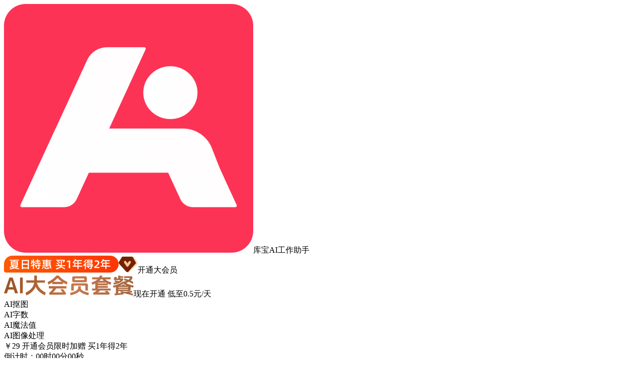

--- FILE ---
content_type: text/html; charset=utf-8
request_url: https://588tool.com/chat/lunwenxiezuo/308.html
body_size: 24453
content:
<!DOCTYPE html><html lang="en"><head><meta charSet="utf-8"/><meta name="viewport" content="width=device-width, initial-scale=1"/><link rel="preload" as="image" href="https://js.588ku.com/AI/images/ai_logo_new.png"/><link rel="preload" as="image" href="https://js.588ku.com/AI/images/act/doubleEleven/iconPay6.png"/><link rel="preload" as="image" href="https://js.588ku.com/AI/images/vip_icon_1.png"/><link rel="preload" as="image" href="https://js.588ku.com/AI/images/header/my_equity_text.png"/><link rel="preload" as="image" href="https://js.588ku.com/AI/images/act/doubleEleven/RightTopBar_3.png"/><link rel="stylesheet" href="/_next/static/css/ceb7fa76eed5ec63.css" data-precedence="next"/><link rel="stylesheet" href="/_next/static/css/956ead70e62cd25c.css" data-precedence="next"/><link rel="stylesheet" href="/_next/static/css/a5fd7e9c6355b95b.css" data-precedence="next"/><link rel="stylesheet" href="/_next/static/css/f2640908af8d8950.css" data-precedence="next"/><link rel="preload" as="script" fetchPriority="low" href="/_next/static/chunks/webpack-483c1a4acc9654d2.js"/><script src="/_next/static/chunks/fd9d1056-d7d06773c5c00489.js" async=""></script><script src="/_next/static/chunks/6584-540683b42c967fee.js" async=""></script><script src="/_next/static/chunks/main-app-e474141ae96f36b3.js" async=""></script><script src="/_next/static/chunks/13b76428-ccac6b34b8b9518b.js" async=""></script><script src="/_next/static/chunks/2620-9cdb07bfad715f30.js" async=""></script><script src="/_next/static/chunks/604-970d14979e2936fb.js" async=""></script><script src="/_next/static/chunks/7121-36d97d32a6c3a9d1.js" async=""></script><script src="/_next/static/chunks/1485-e79b21e61c0aa869.js" async=""></script><script src="/_next/static/chunks/7938-6971c2c600ccaf16.js" async=""></script><script src="/_next/static/chunks/7276-cacbec5dfd7f5797.js" async=""></script><script src="/_next/static/chunks/6691-41c339767734a23f.js" async=""></script><script src="/_next/static/chunks/1396-fec9ddf97c9eb8eb.js" async=""></script><script src="/_next/static/chunks/4885-294872a86ce52c2d.js" async=""></script><script src="/_next/static/chunks/617-82a8a2fb237235f7.js" async=""></script><script src="/_next/static/chunks/app/layout-0aa0710580a692fe.js" async=""></script><script src="/_next/static/chunks/3175-3b3e3b9ce528513d.js" async=""></script><script src="/_next/static/chunks/8209-77ba1db626111667.js" async=""></script><script src="/_next/static/chunks/392-d12cf0f0eadfe66c.js" async=""></script><script src="/_next/static/chunks/app/chat/%5Bx%5D/%5By%5D/page-212254823ae28111.js" async=""></script><link rel="preload" href="https://js.588ku.com/AI/js/track_ai_20240812.js?v=9" as="script"/><link rel="preload" href="https://js.588ku.com/AI/js/headFooterSite_20240703.js?v=9" as="script"/><link rel="preload" href="https://o.alicdn.com/captcha-frontend/aliyunCaptcha/AliyunCaptcha.js" as="script"/><link rel="icon" href="/favicon.ico" type="image/x-icon" sizes="96x96"/><link rel="manifest" href="/manifest.json"/><title>论文摘要AI写作-免费在线生成论文写作AI工具-库宝AI写作</title><meta name="keywords" content="论文摘要AI写作,论文写作AI写作,在线论文摘要AI写作,库宝AI写作"/><meta name="description" content="论文摘要AI写作助手是库宝AI工作助手提供的一款在线论文写作AI工具，AI写作在线智能一键生成论文摘要文章结合论文整理最具概括性的摘要论文摘要专业AI智能写作工具，聊天陪伴 答疑解惑。"/><link rel="canonical" href="https://588tool.com/chat/lunwenxiezuo/308.html"/><meta property="bytedance:published_time" content="2026-01-31T14:39:40+08:00"/><meta property="bytedance:updated_time" content="2026-01-31T14:39:40+08:00"/><meta property="og:type" content="article"/><meta property="og:url" content="https://588tool.com/chat/lunwenxiezuo/308.html"/><meta property="og:title" content="论文摘要AI写作-免费在线生成论文写作AI工具-库宝AI写作"/><meta property="og:description" content="论文摘要AI写作助手是库宝AI工作助手提供的一款在线论文写作AI工具，AI写作在线智能一键生成论文摘要文章结合论文整理最具概括性的摘要论文摘要专业AI智能写作工具，聊天陪伴 答疑解惑。"/><meta property="og:image" content=""/><script src="/_next/static/chunks/polyfills-c67a75d1b6f99dc8.js" noModule=""></script></head><body><div class="layout_LayoutStyle__BSHWE"><div class="header_HeaderStyle__k8WdB"><div class="header_headerWrap__cJD6n"><div class="header_left__GhtjA"><div class="header_logoShow__px41g"><img class="header_logo__8MEMX" src="https://js.588ku.com/AI/images/ai_logo_new.png" alt=""/>库宝AI工作助手</div></div><div class="header_center__HVOsf"></div><div class="header_right__FpQs5"><div class="header_noLoginBar__5K5TE"><div class="header_noLoginBarClose__72qqv"><i class="ai-iconfont ai-icon-nav-close-line"></i></div></div><div class="header_openVipWrap__IwSmY"><div class="header_openVip__mf8PU"><img class="header_iconPay2__BQ6Vd" src="https://js.588ku.com/AI/images/act/doubleEleven/iconPay6.png" alt=""/><img class="header_vipIcon__9H5v4" src="https://js.588ku.com/AI/images/vip_icon_1.png" alt=""/><span class="header_openText__RVjzn">开通大会员</span></div><div class="header_myEquityShow__gygJ0"><div class="header_equityCenter__OBGpH"><div class="header_equityCenterTop__aNqkc"><img class="header_textImg__1i11o" src="https://js.588ku.com/AI/images/header/my_equity_text.png" alt=""/>现在开通 低至<span class="header_text__05MNZ">0.5元/天</span></div><div class="header_equityEvery__FgZzl"><div class="header_equityEveryItem__5gFHS"><span class="header_iconItem__9kx_q"><i class="ai-iconfont ai-icon-side-koutu-fill1"></i></span><span class="header_text__05MNZ">AI抠图</span><i class="ai-iconfont ai-icon-add-line"></i></div><div class="header_equityEveryItem__5gFHS"><span class="header_iconItem__9kx_q"><i class="ai-iconfont ai-icon-side-pen-fill translateX"></i></span><span class="header_text__05MNZ">AI字数</span><i class="ai-iconfont ai-icon-add-line"></i></div><div class="header_equityEveryItem__5gFHS"><span class="header_iconItem__9kx_q"><i class="ai-iconfont ai-icon-huanyuan-fill"></i></span><span class="header_text__05MNZ">AI魔法值</span><i class="ai-iconfont ai-icon-add-line"></i></div><div class="header_equityEveryItem__5gFHS"><span class="header_iconItem__9kx_q"><i class="ai-iconfont ai-icon-mofa"></i></span><span class="header_text__05MNZ">AI图像处理</span></div></div><div class="header_openCenter__OEYXG"><div class="header_open__CgImN">￥29 开通会员<span class="header_openSign__MonQU">限时加赠 买1年得2年</span></div><div class="header_countDown__N4usn">倒计时：<span>00</span>时<span>00</span>分<span>00</span>秒</div></div></div><p class="header_openTitle__XqMA4">单产品购买</p><div class="header_buyInfo__QeFZm"><div class="header_buyInfoItem__Kco4g"><p class="header_name__a6jGZ">AI抠图</p><div class="header_buyDesc__y_dSo">单次低至<span>￥0.03</span></div><span class="header_buyButton__RGW4S">立即购买</span><div class="header_buySign__0GIvq"><span>限时加赠次数</span></div></div><div class="header_buyInfoItem__Kco4g"><p class="header_name__a6jGZ">AI字数</p><div class="header_buyDesc__y_dSo">不限字数<span>畅享</span>使用</div><span class="header_buyButton__RGW4S">立即购买</span><div class="header_buySign__0GIvq"><span>限时优惠</span></div></div><div class="header_buyInfoItem__Kco4g"><p class="header_name__a6jGZ">AI魔法值</p><div class="header_buyDesc__y_dSo">单次低至<span>￥0.02</span></div><span class="header_buyButton__RGW4S">立即购买</span><div class="header_buySign__0GIvq"><span>限时优惠</span></div></div></div></div></div><div class="header_noLogin__l_JDp">登录<span class="header_line__g0xZW"></span>注册<div class="header_noLoginDrop___MwZe"><p class="header_loginTitle__P1HzX">登录/注册即可享受权益：</p><div class="header_intro__q1DwE"><div class="header_introItem__RRTrC"><i class="ai-iconfont ai-icon-ai-line"></i><p class="header_introText__7JPcM"><span class="header_text__05MNZ" style="color:#666666">注册立送</span><span class="header_text__05MNZ" style="color:#FF5372">1000AI字数</span></p></div><div class="header_introItem__RRTrC"><i class="ai-iconfont ai-icon-nav-image-line"></i><p class="header_introText__7JPcM"><span class="header_text__05MNZ" style="color:#666666">免费AI绘画魔法值</span></p></div><div class="header_introItem__RRTrC"><i class="ai-iconfont ai-icon-nav-chat-line"></i><p class="header_introText__7JPcM"><span class="header_text__05MNZ" style="color:#666666">AI抠图一键去背景</span></p></div><div class="header_introItem__RRTrC"><i class="ai-iconfont ai-icon-nav-hint-line"></i><p class="header_introText__7JPcM"><span class="header_text__05MNZ" style="color:#666666">多场景写作模板</span></p></div></div><p class="header_loginNow__RuRzY">立即登录/注册</p></div></div></div></div></div><div class="layout_layoutContent__5AWxq"><div class="layout_trueContent__mEXni" id="js-true-content"><!--$--><!--$--><div class="message_MessageStyle__TEVg8"><div class="message_leftWrap__DrfMG"><div class="message_expertMenu__GVMKb"><ul class="ant-menu ant-menu-root ant-menu-inline ant-menu-light" role="menu" tabindex="0" data-menu-list="true"></ul><div style="display:none" aria-hidden="true"></div></div><span class="message_line__XOPkc"></span><div class="message_residue__Yg4Tf"><span class="message_text__xN__2">AI剩余字数 : <!-- -->0</span><span class="message_recharge__j_XWc">充值</span></div></div><div class="message_rightWrap__3kkHo"><div class="message_rechargeShowWrap__yM6tr message_rechargeShowWrapDoubleEleven__54tQa"><div class="message_recTop__DgMz8 message_otherRecTop__hLZtT"></div><div class="message_rechargeShow__u8KKw">剩余 :  <span class="message_num__bvoHO">0字</span><span class="message_text__xN__2">充值</span></div></div><div class="message_search__9phN_"><div class="message_searchWrap__ESbOU"><div class="message_tone__w8uIU"><span class="message_toneText__1kgzy"></span><i class="ai-iconfont ai-icon-qiehuan"></i><div class="message_toneInfo__6Ry4B"><div class="message_toneLeft__ijMWz"></div><span class="message_line__XOPkc"></span><div class="message_toneRight__cN7rc"><div class="message_toneRightWrap__7sACf"></div></div></div></div><a href="/ai/pay" target="_blank" class="message_aiRecharge__m_Ws8"><img class="message_vipIcon__tVjHS" src="https://js.588ku.com/AI/images/vip_icon_1.png" alt=""/>开通会员</a><div class="message_searchInput__928aK"><form id="formSearch" class="ant-form ant-form-horizontal"><div class="ant-form-item"><div class="ant-row ant-form-item-row"><div class="ant-col ant-form-item-control"><div class="ant-form-item-control-input"><div class="ant-form-item-control-input-content"><input autoComplete="off" placeholder="输入新的关键字主题" id="formSearch_searchValue" aria-required="true" class="ant-input message_inputStyle__USUOZ" type="text" value=""/></div></div></div></div></div></form><div class="message_searchIcon__QSvEC"><i class="ai-iconfont ai-icon-send-fill"></i></div></div><p class="message_AITip__XC5Sm">#内容由AI生成，无法确保真实准确，仅供参考</p></div></div></div></div><!--/$--><!--/$--></div></div></div><a class="rightBar_RightTopBar__fFWU_" href="/ai/pay" target="blank"><img class="rightBar_RightTopBarImg__hCwVn" src="https://js.588ku.com/AI/images/act/doubleEleven/RightTopBar_3.png" alt=""/><i class="ai-iconfont ai-icon-guan-bi"></i><div class="ant-statistic rightBar_countDown__hoQZg"><div class="ant-statistic-content"><span class="ant-statistic-content-value">00:00:00.000</span></div></div></a><script src="/_next/static/chunks/webpack-483c1a4acc9654d2.js" async=""></script><script>(self.__next_f=self.__next_f||[]).push([0]);self.__next_f.push([2,null])</script><script>self.__next_f.push([1,"1:HL[\"/_next/static/css/ceb7fa76eed5ec63.css\",\"style\"]\n2:HL[\"/_next/static/css/956ead70e62cd25c.css\",\"style\"]\n3:HL[\"/_next/static/css/a5fd7e9c6355b95b.css\",\"style\"]\n0:\"$L4\"\n"])</script><script>self.__next_f.push([1,"5:HL[\"/_next/static/css/f2640908af8d8950.css\",\"style\"]\n"])</script><script>self.__next_f.push([1,"6:I[4534,[],\"\"]\n9:I[90856,[],\"\"]\nc:I[16502,[],\"\"]\nf:I[37337,[],\"\"]\na:[\"x\",\"lunwenxiezuo\",\"d\"]\nb:[\"y\",\"308.html\",\"d\"]\n"])</script><script>self.__next_f.push([1,"4:[[[\"$\",\"link\",\"0\",{\"rel\":\"stylesheet\",\"href\":\"/_next/static/css/ceb7fa76eed5ec63.css\",\"precedence\":\"next\",\"crossOrigin\":\"$undefined\"}],[\"$\",\"link\",\"1\",{\"rel\":\"stylesheet\",\"href\":\"/_next/static/css/956ead70e62cd25c.css\",\"precedence\":\"next\",\"crossOrigin\":\"$undefined\"}],[\"$\",\"link\",\"2\",{\"rel\":\"stylesheet\",\"href\":\"/_next/static/css/a5fd7e9c6355b95b.css\",\"precedence\":\"next\",\"crossOrigin\":\"$undefined\"}]],[\"$\",\"$L6\",null,{\"buildId\":\"eJvNCYBb_F5TUBnI3xL6-\",\"assetPrefix\":\"\",\"initialCanonicalUrl\":\"/chat/lunwenxiezuo/308.html\",\"initialTree\":[\"\",{\"children\":[\"chat\",{\"children\":[[\"x\",\"lunwenxiezuo\",\"d\"],{\"children\":[[\"y\",\"308.html\",\"d\"],{\"children\":[\"__PAGE__\",{}]}]}]}]},\"$undefined\",\"$undefined\",true],\"initialSeedData\":[\"\",{\"children\":[\"chat\",{\"children\":[[\"x\",\"lunwenxiezuo\",\"d\"],{\"children\":[[\"y\",\"308.html\",\"d\"],{\"children\":[\"__PAGE__\",{},[\"$L7\",\"$L8\",null]]},[\"$\",\"$L9\",null,{\"parallelRouterKey\":\"children\",\"segmentPath\":[\"children\",\"chat\",\"children\",\"$a\",\"children\",\"$b\",\"children\"],\"loading\":\"$undefined\",\"loadingStyles\":\"$undefined\",\"loadingScripts\":\"$undefined\",\"hasLoading\":false,\"error\":\"$undefined\",\"errorStyles\":\"$undefined\",\"errorScripts\":\"$undefined\",\"template\":[\"$\",\"$Lc\",null,{}],\"templateStyles\":\"$undefined\",\"templateScripts\":\"$undefined\",\"notFound\":\"$undefined\",\"notFoundStyles\":\"$undefined\",\"styles\":[[\"$\",\"link\",\"0\",{\"rel\":\"stylesheet\",\"href\":\"/_next/static/css/f2640908af8d8950.css\",\"precedence\":\"next\",\"crossOrigin\":\"$undefined\"}]]}]]},[\"$\",\"$L9\",null,{\"parallelRouterKey\":\"children\",\"segmentPath\":[\"children\",\"chat\",\"children\",\"$a\",\"children\"],\"loading\":\"$undefined\",\"loadingStyles\":\"$undefined\",\"loadingScripts\":\"$undefined\",\"hasLoading\":false,\"error\":\"$undefined\",\"errorStyles\":\"$undefined\",\"errorScripts\":\"$undefined\",\"template\":[\"$\",\"$Lc\",null,{}],\"templateStyles\":\"$undefined\",\"templateScripts\":\"$undefined\",\"notFound\":\"$undefined\",\"notFoundStyles\":\"$undefined\",\"styles\":null}]]},[\"$\",\"$L9\",null,{\"parallelRouterKey\":\"children\",\"segmentPath\":[\"children\",\"chat\",\"children\"],\"loading\":\"$undefined\",\"loadingStyles\":\"$undefined\",\"loadingScripts\":\"$undefined\",\"hasLoading\":false,\"error\":\"$undefined\",\"errorStyles\":\"$undefined\",\"errorScripts\":\"$undefined\",\"template\":[\"$\",\"$Lc\",null,{}],\"templateStyles\":\"$undefined\",\"templateScripts\":\"$undefined\",\"notFound\":\"$undefined\",\"notFoundStyles\":\"$undefined\",\"styles\":null}]]},[null,\"$Ld\",null]],\"initialHead\":[false,\"$Le\"],\"globalErrorComponent\":\"$f\"}]]\n"])</script><script>self.__next_f.push([1,"10:I[84868,[\"6990\",\"static/chunks/13b76428-ccac6b34b8b9518b.js\",\"2620\",\"static/chunks/2620-9cdb07bfad715f30.js\",\"604\",\"static/chunks/604-970d14979e2936fb.js\",\"7121\",\"static/chunks/7121-36d97d32a6c3a9d1.js\",\"1485\",\"static/chunks/1485-e79b21e61c0aa869.js\",\"7938\",\"static/chunks/7938-6971c2c600ccaf16.js\",\"7276\",\"static/chunks/7276-cacbec5dfd7f5797.js\",\"6691\",\"static/chunks/6691-41c339767734a23f.js\",\"1396\",\"static/chunks/1396-fec9ddf97c9eb8eb.js\",\"4885\",\"static/chunks/4885-294872a86ce52c2d.js\",\"617\",\"static/chunks/617-82a8a2fb237235f7.js\",\"3185\",\"static/chunks/app/layout-0aa0710580a692fe.js\"],\"\"]\n"])</script><script>self.__next_f.push([1,"11:I[69387,[\"6990\",\"static/chunks/13b76428-ccac6b34b8b9518b.js\",\"2620\",\"static/chunks/2620-9cdb07bfad715f30.js\",\"604\",\"static/chunks/604-970d14979e2936fb.js\",\"7938\",\"static/chunks/7938-6971c2c600ccaf16.js\",\"3175\",\"static/chunks/3175-3b3e3b9ce528513d.js\",\"8209\",\"static/chunks/8209-77ba1db626111667.js\",\"617\",\"static/chunks/617-82a8a2fb237235f7.js\",\"392\",\"static/chunks/392-d12cf0f0eadfe66c.js\",\"6543\",\"static/chunks/app/chat/%5Bx%5D/%5By%5D/page-212254823ae28111.js\"],\"\"]\n"])</script><script>self.__next_f.push([1,"12:I[49253,[\"6990\",\"static/chunks/13b76428-ccac6b34b8b9518b.js\",\"2620\",\"static/chunks/2620-9cdb07bfad715f30.js\",\"604\",\"static/chunks/604-970d14979e2936fb.js\",\"7121\",\"static/chunks/7121-36d97d32a6c3a9d1.js\",\"1485\",\"static/chunks/1485-e79b21e61c0aa869.js\",\"7938\",\"static/chunks/7938-6971c2c600ccaf16.js\",\"7276\",\"static/chunks/7276-cacbec5dfd7f5797.js\",\"6691\",\"static/chunks/6691-41c339767734a23f.js\",\"1396\",\"static/chunks/1396-fec9ddf97c9eb8eb.js\",\"4885\",\"static/chunks/4885-294872a86ce52c2d.js\",\"617\",\"static/chunks/617-82a8a2fb237235f7.js\",\"3185\",\"static/chunks/app/layout-0aa0710580a692fe.js\"],\"\"]\n"])</script><script>self.__next_f.push([1,"13:I[69454,[\"6990\",\"static/chunks/13b76428-ccac6b34b8b9518b.js\",\"2620\",\"static/chunks/2620-9cdb07bfad715f30.js\",\"604\",\"static/chunks/604-970d14979e2936fb.js\",\"7121\",\"static/chunks/7121-36d97d32a6c3a9d1.js\",\"1485\",\"static/chunks/1485-e79b21e61c0aa869.js\",\"7938\",\"static/chunks/7938-6971c2c600ccaf16.js\",\"7276\",\"static/chunks/7276-cacbec5dfd7f5797.js\",\"6691\",\"static/chunks/6691-41c339767734a23f.js\",\"1396\",\"static/chunks/1396-fec9ddf97c9eb8eb.js\",\"4885\",\"static/chunks/4885-294872a86ce52c2d.js\",\"617\",\"static/chunks/617-82a8a2fb237235f7.js\",\"3185\",\"static/chunks/app/layout-0aa0710580a692fe.js\"],\"\"]\n"])</script><script>self.__next_f.push([1,"14:I[60976,[\"6990\",\"static/chunks/13b76428-ccac6b34b8b9518b.js\",\"2620\",\"static/chunks/2620-9cdb07bfad715f30.js\",\"604\",\"static/chunks/604-970d14979e2936fb.js\",\"7121\",\"static/chunks/7121-36d97d32a6c3a9d1.js\",\"1485\",\"static/chunks/1485-e79b21e61c0aa869.js\",\"7938\",\"static/chunks/7938-6971c2c600ccaf16.js\",\"7276\",\"static/chunks/7276-cacbec5dfd7f5797.js\",\"6691\",\"static/chunks/6691-41c339767734a23f.js\",\"1396\",\"static/chunks/1396-fec9ddf97c9eb8eb.js\",\"4885\",\"static/chunks/4885-294872a86ce52c2d.js\",\"617\",\"static/chunks/617-82a8a2fb237235f7.js\",\"3185\",\"static/chunks/app/layout-0aa0710580a692fe.js\"],\"\"]\n"])</script><script>self.__next_f.push([1,"15:I[9012,[\"6990\",\"static/chunks/13b76428-ccac6b34b8b9518b.js\",\"2620\",\"static/chunks/2620-9cdb07bfad715f30.js\",\"604\",\"static/chunks/604-970d14979e2936fb.js\",\"7121\",\"static/chunks/7121-36d97d32a6c3a9d1.js\",\"1485\",\"static/chunks/1485-e79b21e61c0aa869.js\",\"7938\",\"static/chunks/7938-6971c2c600ccaf16.js\",\"7276\",\"static/chunks/7276-cacbec5dfd7f5797.js\",\"6691\",\"static/chunks/6691-41c339767734a23f.js\",\"1396\",\"static/chunks/1396-fec9ddf97c9eb8eb.js\",\"4885\",\"static/chunks/4885-294872a86ce52c2d.js\",\"617\",\"static/chunks/617-82a8a2fb237235f7.js\",\"3185\",\"static/chunks/app/layout-0aa0710580a692fe.js\"],\"\"]\n"])</script><script>self.__next_f.push([1,"16:I[67258,[\"6990\",\"static/chunks/13b76428-ccac6b34b8b9518b.js\",\"2620\",\"static/chunks/2620-9cdb07bfad715f30.js\",\"604\",\"static/chunks/604-970d14979e2936fb.js\",\"7121\",\"static/chunks/7121-36d97d32a6c3a9d1.js\",\"1485\",\"static/chunks/1485-e79b21e61c0aa869.js\",\"7938\",\"static/chunks/7938-6971c2c600ccaf16.js\",\"7276\",\"static/chunks/7276-cacbec5dfd7f5797.js\",\"6691\",\"static/chunks/6691-41c339767734a23f.js\",\"1396\",\"static/chunks/1396-fec9ddf97c9eb8eb.js\",\"4885\",\"static/chunks/4885-294872a86ce52c2d.js\",\"617\",\"static/chunks/617-82a8a2fb237235f7.js\",\"3185\",\"static/chunks/app/layout-0aa0710580a692fe.js\"],\"\"]\n"])</script><script>self.__next_f.push([1,"17:I[53116,[\"6990\",\"static/chunks/13b76428-ccac6b34b8b9518b.js\",\"2620\",\"static/chunks/2620-9cdb07bfad715f30.js\",\"604\",\"static/chunks/604-970d14979e2936fb.js\",\"7121\",\"static/chunks/7121-36d97d32a6c3a9d1.js\",\"1485\",\"static/chunks/1485-e79b21e61c0aa869.js\",\"7938\",\"static/chunks/7938-6971c2c600ccaf16.js\",\"7276\",\"static/chunks/7276-cacbec5dfd7f5797.js\",\"6691\",\"static/chunks/6691-41c339767734a23f.js\",\"1396\",\"static/chunks/1396-fec9ddf97c9eb8eb.js\",\"4885\",\"static/chunks/4885-294872a86ce52c2d.js\",\"617\",\"static/chunks/617-82a8a2fb237235f7.js\",\"3185\",\"static/chunks/app/layout-0aa0710580a692fe.js\"],\"\"]\n"])</script><script>self.__next_f.push([1,"18:I[40120,[\"6990\",\"static/chunks/13b76428-ccac6b34b8b9518b.js\",\"2620\",\"static/chunks/2620-9cdb07bfad715f30.js\",\"604\",\"static/chunks/604-970d14979e2936fb.js\",\"7121\",\"static/chunks/7121-36d97d32a6c3a9d1.js\",\"1485\",\"static/chunks/1485-e79b21e61c0aa869.js\",\"7938\",\"static/chunks/7938-6971c2c600ccaf16.js\",\"7276\",\"static/chunks/7276-cacbec5dfd7f5797.js\",\"6691\",\"static/chunks/6691-41c339767734a23f.js\",\"1396\",\"static/chunks/1396-fec9ddf97c9eb8eb.js\",\"4885\",\"static/chunks/4885-294872a86ce52c2d.js\",\"617\",\"static/chunks/617-82a8a2fb237235f7.js\",\"3185\",\"static/chunks/app/layout-0aa0710580a692fe.js\"],\"\"]\n"])</script><script>self.__next_f.push([1,"19:I[20571,[\"6990\",\"static/chunks/13b76428-ccac6b34b8b9518b.js\",\"2620\",\"static/chunks/2620-9cdb07bfad715f30.js\",\"604\",\"static/chunks/604-970d14979e2936fb.js\",\"7121\",\"static/chunks/7121-36d97d32a6c3a9d1.js\",\"1485\",\"static/chunks/1485-e79b21e61c0aa869.js\",\"7938\",\"static/chunks/7938-6971c2c600ccaf16.js\",\"7276\",\"static/chunks/7276-cacbec5dfd7f5797.js\",\"6691\",\"static/chunks/6691-41c339767734a23f.js\",\"1396\",\"static/chunks/1396-fec9ddf97c9eb8eb.js\",\"4885\",\"static/chunks/4885-294872a86ce52c2d.js\",\"617\",\"static/chunks/617-82a8a2fb237235f7.js\",\"3185\",\"static/chunks/app/layout-0aa0710580a692fe.js\"],\"\"]\n"])</script><script>self.__next_f.push([1,"1a:I[93499,[\"6990\",\"static/chunks/13b76428-ccac6b34b8b9518b.js\",\"2620\",\"static/chunks/2620-9cdb07bfad715f30.js\",\"604\",\"static/chunks/604-970d14979e2936fb.js\",\"7121\",\"static/chunks/7121-36d97d32a6c3a9d1.js\",\"1485\",\"static/chunks/1485-e79b21e61c0aa869.js\",\"7938\",\"static/chunks/7938-6971c2c600ccaf16.js\",\"7276\",\"static/chunks/7276-cacbec5dfd7f5797.js\",\"6691\",\"static/chunks/6691-41c339767734a23f.js\",\"1396\",\"static/chunks/1396-fec9ddf97c9eb8eb.js\",\"4885\",\"static/chunks/4885-294872a86ce52c2d.js\",\"617\",\"static/chunks/617-82a8a2fb237235f7.js\",\"3185\",\"static/chunks/app/layout-0aa0710580a692fe.js\"],\"\"]\n"])</script><script>self.__next_f.push([1,"1b:I[13422,[\"6990\",\"static/chunks/13b76428-ccac6b34b8b9518b.js\",\"2620\",\"static/chunks/2620-9cdb07bfad715f30.js\",\"604\",\"static/chunks/604-970d14979e2936fb.js\",\"7121\",\"static/chunks/7121-36d97d32a6c3a9d1.js\",\"1485\",\"static/chunks/1485-e79b21e61c0aa869.js\",\"7938\",\"static/chunks/7938-6971c2c600ccaf16.js\",\"7276\",\"static/chunks/7276-cacbec5dfd7f5797.js\",\"6691\",\"static/chunks/6691-41c339767734a23f.js\",\"1396\",\"static/chunks/1396-fec9ddf97c9eb8eb.js\",\"4885\",\"static/chunks/4885-294872a86ce52c2d.js\",\"617\",\"static/chunks/617-82a8a2fb237235f7.js\",\"3185\",\"static/chunks/app/layout-0aa0710580a692fe.js\"],\"\"]\n"])</script><script>self.__next_f.push([1,"1c:I[14609,[\"6990\",\"static/chunks/13b76428-ccac6b34b8b9518b.js\",\"2620\",\"static/chunks/2620-9cdb07bfad715f30.js\",\"604\",\"static/chunks/604-970d14979e2936fb.js\",\"7121\",\"static/chunks/7121-36d97d32a6c3a9d1.js\",\"1485\",\"static/chunks/1485-e79b21e61c0aa869.js\",\"7938\",\"static/chunks/7938-6971c2c600ccaf16.js\",\"7276\",\"static/chunks/7276-cacbec5dfd7f5797.js\",\"6691\",\"static/chunks/6691-41c339767734a23f.js\",\"1396\",\"static/chunks/1396-fec9ddf97c9eb8eb.js\",\"4885\",\"static/chunks/4885-294872a86ce52c2d.js\",\"617\",\"static/chunks/617-82a8a2fb237235f7.js\",\"3185\",\"static/chunks/app/layout-0aa0710580a692fe.js\"],\"\"]\n"])</script><script>self.__next_f.push([1,"1d:I[39193,[\"6990\",\"static/chunks/13b76428-ccac6b34b8b9518b.js\",\"2620\",\"static/chunks/2620-9cdb07bfad715f30.js\",\"604\",\"static/chunks/604-970d14979e2936fb.js\",\"7121\",\"static/chunks/7121-36d97d32a6c3a9d1.js\",\"1485\",\"static/chunks/1485-e79b21e61c0aa869.js\",\"7938\",\"static/chunks/7938-6971c2c600ccaf16.js\",\"7276\",\"static/chunks/7276-cacbec5dfd7f5797.js\",\"6691\",\"static/chunks/6691-41c339767734a23f.js\",\"1396\",\"static/chunks/1396-fec9ddf97c9eb8eb.js\",\"4885\",\"static/chunks/4885-294872a86ce52c2d.js\",\"617\",\"static/chunks/617-82a8a2fb237235f7.js\",\"3185\",\"static/chunks/app/layout-0aa0710580a692fe.js\"],\"\"]\n"])</script><script>self.__next_f.push([1,"1e:I[94401,[\"6990\",\"static/chunks/13b76428-ccac6b34b8b9518b.js\",\"2620\",\"static/chunks/2620-9cdb07bfad715f30.js\",\"604\",\"static/chunks/604-970d14979e2936fb.js\",\"7121\",\"static/chunks/7121-36d97d32a6c3a9d1.js\",\"1485\",\"static/chunks/1485-e79b21e61c0aa869.js\",\"7938\",\"static/chunks/7938-6971c2c600ccaf16.js\",\"7276\",\"static/chunks/7276-cacbec5dfd7f5797.js\",\"6691\",\"static/chunks/6691-41c339767734a23f.js\",\"1396\",\"static/chunks/1396-fec9ddf97c9eb8eb.js\",\"4885\",\"static/chunks/4885-294872a86ce52c2d.js\",\"617\",\"static/chunks/617-82a8a2fb237235f7.js\",\"3185\",\"static/chunks/app/layout-0aa0710580a692fe.js\"],\"\"]\n"])</script><script>self.__next_f.push([1,"1f:I[53537,[\"6990\",\"static/chunks/13b76428-ccac6b34b8b9518b.js\",\"2620\",\"static/chunks/2620-9cdb07bfad715f30.js\",\"604\",\"static/chunks/604-970d14979e2936fb.js\",\"7121\",\"static/chunks/7121-36d97d32a6c3a9d1.js\",\"1485\",\"static/chunks/1485-e79b21e61c0aa869.js\",\"7938\",\"static/chunks/7938-6971c2c600ccaf16.js\",\"7276\",\"static/chunks/7276-cacbec5dfd7f5797.js\",\"6691\",\"static/chunks/6691-41c339767734a23f.js\",\"1396\",\"static/chunks/1396-fec9ddf97c9eb8eb.js\",\"4885\",\"static/chunks/4885-294872a86ce52c2d.js\",\"617\",\"static/chunks/617-82a8a2fb237235f7.js\",\"3185\",\"static/chunks/app/layout-0aa0710580a692fe.js\"],\"\"]\n"])</script><script>self.__next_f.push([1,"20:I[92793,[\"6990\",\"static/chunks/13b76428-ccac6b34b8b9518b.js\",\"2620\",\"static/chunks/2620-9cdb07bfad715f30.js\",\"604\",\"static/chunks/604-970d14979e2936fb.js\",\"7121\",\"static/chunks/7121-36d97d32a6c3a9d1.js\",\"1485\",\"static/chunks/1485-e79b21e61c0aa869.js\",\"7938\",\"static/chunks/7938-6971c2c600ccaf16.js\",\"7276\",\"static/chunks/7276-cacbec5dfd7f5797.js\",\"6691\",\"static/chunks/6691-41c339767734a23f.js\",\"1396\",\"static/chunks/1396-fec9ddf97c9eb8eb.js\",\"4885\",\"static/chunks/4885-294872a86ce52c2d.js\",\"617\",\"static/chunks/617-82a8a2fb237235f7.js\",\"3185\",\"static/chunks/app/layout-0aa0710580a692fe.js\"],\"\"]\n"])</script><script>self.__next_f.push([1,"21:I[79402,[\"6990\",\"static/chunks/13b76428-ccac6b34b8b9518b.js\",\"2620\",\"static/chunks/2620-9cdb07bfad715f30.js\",\"604\",\"static/chunks/604-970d14979e2936fb.js\",\"7121\",\"static/chunks/7121-36d97d32a6c3a9d1.js\",\"1485\",\"static/chunks/1485-e79b21e61c0aa869.js\",\"7938\",\"static/chunks/7938-6971c2c600ccaf16.js\",\"7276\",\"static/chunks/7276-cacbec5dfd7f5797.js\",\"6691\",\"static/chunks/6691-41c339767734a23f.js\",\"1396\",\"static/chunks/1396-fec9ddf97c9eb8eb.js\",\"4885\",\"static/chunks/4885-294872a86ce52c2d.js\",\"617\",\"static/chunks/617-82a8a2fb237235f7.js\",\"3185\",\"static/chunks/app/layout-0aa0710580a692fe.js\"],\"\"]\n"])</script><script>self.__next_f.push([1,"22:I[96779,[\"6990\",\"static/chunks/13b76428-ccac6b34b8b9518b.js\",\"2620\",\"static/chunks/2620-9cdb07bfad715f30.js\",\"604\",\"static/chunks/604-970d14979e2936fb.js\",\"7121\",\"static/chunks/7121-36d97d32a6c3a9d1.js\",\"1485\",\"static/chunks/1485-e79b21e61c0aa869.js\",\"7938\",\"static/chunks/7938-6971c2c600ccaf16.js\",\"7276\",\"static/chunks/7276-cacbec5dfd7f5797.js\",\"6691\",\"static/chunks/6691-41c339767734a23f.js\",\"1396\",\"static/chunks/1396-fec9ddf97c9eb8eb.js\",\"4885\",\"static/chunks/4885-294872a86ce52c2d.js\",\"617\",\"static/chunks/617-82a8a2fb237235f7.js\",\"3185\",\"static/chunks/app/layout-0aa0710580a692fe.js\"],\"\"]\n"])</script><script>self.__next_f.push([1,"23:I[34130,[\"6990\",\"static/chunks/13b76428-ccac6b34b8b9518b.js\",\"2620\",\"static/chunks/2620-9cdb07bfad715f30.js\",\"604\",\"static/chunks/604-970d14979e2936fb.js\",\"7121\",\"static/chunks/7121-36d97d32a6c3a9d1.js\",\"1485\",\"static/chunks/1485-e79b21e61c0aa869.js\",\"7938\",\"static/chunks/7938-6971c2c600ccaf16.js\",\"7276\",\"static/chunks/7276-cacbec5dfd7f5797.js\",\"6691\",\"static/chunks/6691-41c339767734a23f.js\",\"1396\",\"static/chunks/1396-fec9ddf97c9eb8eb.js\",\"4885\",\"static/chunks/4885-294872a86ce52c2d.js\",\"617\",\"static/chunks/617-82a8a2fb237235f7.js\",\"3185\",\"static/chunks/app/layout-0aa0710580a692fe.js\"],\"\"]\n"])</script><script>self.__next_f.push([1,"24:I[32108,[\"6990\",\"static/chunks/13b76428-ccac6b34b8b9518b.js\",\"2620\",\"static/chunks/2620-9cdb07bfad715f30.js\",\"604\",\"static/chunks/604-970d14979e2936fb.js\",\"7121\",\"static/chunks/7121-36d97d32a6c3a9d1.js\",\"1485\",\"static/chunks/1485-e79b21e61c0aa869.js\",\"7938\",\"static/chunks/7938-6971c2c600ccaf16.js\",\"7276\",\"static/chunks/7276-cacbec5dfd7f5797.js\",\"6691\",\"static/chunks/6691-41c339767734a23f.js\",\"1396\",\"static/chunks/1396-fec9ddf97c9eb8eb.js\",\"4885\",\"static/chunks/4885-294872a86ce52c2d.js\",\"617\",\"static/chunks/617-82a8a2fb237235f7.js\",\"3185\",\"static/chunks/app/layout-0aa0710580a692fe.js\"],\"\"]\n"])</script><script>self.__next_f.push([1,"d:[\"$\",\"html\",null,{\"lang\":\"en\",\"children\":[[\"$\",\"$L10\",null,{\"type\":\"text/javascript\",\"src\":\"https://js.588ku.com/AI/js/track_ai_20240812.js?v=9\"}],[\"$\",\"$L10\",null,{\"type\":\"text/javascript\",\"src\":\"https://js.588ku.com/AI/js/headFooterSite_20240703.js?v=9\"}],[\"$\",\"$L10\",null,{\"type\":\"text/javascript\",\"src\":\"https://o.alicdn.com/captcha-frontend/aliyunCaptcha/AliyunCaptcha.js\"}],[\"$\",\"link\",null,{\"rel\":\"manifest\",\"href\":\"/manifest.json\"}],[\"$\",\"body\",null,{\"children\":[[\"$\",\"$L11\",null,{\"defaultStore\":{\"userInfo\":{},\"balance\":0,\"deadLineTemp\":\"\",\"isNewUser\":false,\"vipLevel\":0,\"vipEndTime\":0,\"aiBalance\":{},\"isVip\":false,\"visionBalance\":0,\"expiredRemindType\":-1},\"children\":[\"$\",\"$L12\",null,{\"token\":null,\"deadLineTemp\":\"\",\"loginReward\":null,\"isNewUser\":false,\"expiredRemindType\":-1}]}],[\"$\",\"div\",null,{\"className\":\"layout_LayoutStyle__BSHWE\",\"children\":[[\"$\",\"$L11\",null,{\"children\":[\"$\",\"$L13\",null,{\"id\":\"commonHeader\"}]}],[\"$\",\"div\",null,{\"className\":\"layout_layoutContent__5AWxq\",\"children\":[[\"$\",\"$L11\",null,{}],[\"$\",\"$L11\",null,{\"children\":[\"$\",\"$L14\",null,{}]}],[\"$\",\"div\",null,{\"className\":\"layout_trueContent__mEXni\",\"id\":\"js-true-content\",\"children\":[\"$\",\"$L9\",null,{\"parallelRouterKey\":\"children\",\"segmentPath\":[\"children\"],\"loading\":\"$undefined\",\"loadingStyles\":\"$undefined\",\"loadingScripts\":\"$undefined\",\"hasLoading\":false,\"error\":\"$undefined\",\"errorStyles\":\"$undefined\",\"errorScripts\":\"$undefined\",\"template\":[\"$\",\"$Lc\",null,{}],\"templateStyles\":\"$undefined\",\"templateScripts\":\"$undefined\",\"notFound\":[[\"$\",\"title\",null,{\"children\":\"404: This page could not be found.\"}],[\"$\",\"div\",null,{\"style\":{\"fontFamily\":\"system-ui,\\\"Segoe UI\\\",Roboto,Helvetica,Arial,sans-serif,\\\"Apple Color Emoji\\\",\\\"Segoe UI Emoji\\\"\",\"height\":\"100vh\",\"textAlign\":\"center\",\"display\":\"flex\",\"flexDirection\":\"column\",\"alignItems\":\"center\",\"justifyContent\":\"center\"},\"children\":[\"$\",\"div\",null,{\"children\":[[\"$\",\"style\",null,{\"dangerouslySetInnerHTML\":{\"__html\":\"body{color:#000;background:#fff;margin:0}.next-error-h1{border-right:1px solid rgba(0,0,0,.3)}@media (prefers-color-scheme:dark){body{color:#fff;background:#000}.next-error-h1{border-right:1px solid rgba(255,255,255,.3)}}\"}}],[\"$\",\"h1\",null,{\"className\":\"next-error-h1\",\"style\":{\"display\":\"inline-block\",\"margin\":\"0 20px 0 0\",\"padding\":\"0 23px 0 0\",\"fontSize\":24,\"fontWeight\":500,\"verticalAlign\":\"top\",\"lineHeight\":\"49px\"},\"children\":\"404\"}],[\"$\",\"div\",null,{\"style\":{\"display\":\"inline-block\"},\"children\":[\"$\",\"h2\",null,{\"style\":{\"fontSize\":14,\"fontWeight\":400,\"lineHeight\":\"49px\",\"margin\":0},\"children\":\"This page could not be found.\"}]}]]}]}]],\"notFoundStyles\":[],\"styles\":null}]}]]}]]}],[\"$\",\"$L11\",null,{\"children\":[\"$\",\"$L15\",null,{}]}],[\"$\",\"$L11\",null,{\"children\":[\"$\",\"$L16\",null,{}]}],[\"$\",\"$L11\",null,{\"children\":[\"$\",\"$L17\",null,{}]}],[\"$\",\"$L11\",null,{\"children\":[\"$\",\"$L18\",null,{}]}],[\"$\",\"$L11\",null,{\"children\":[\"$\",\"$L19\",null,{}]}],[\"$\",\"$L11\",null,{\"children\":[\"$\",\"$L1a\",null,{}]}],[\"$\",\"$L11\",null,{\"children\":[\"$\",\"$L1b\",null,{}]}],[\"$\",\"$L11\",null,{\"children\":[\"$\",\"$L1c\",null,{}]}],[\"$\",\"$L11\",null,{\"children\":[\"$\",\"$L1d\",null,{}]}],[\"$\",\"$L11\",null,{\"children\":[\"$\",\"$L1e\",null,{}]}],[\"$\",\"$L11\",null,{\"children\":[\"$\",\"$L1f\",null,{}]}],[\"$\",\"$L11\",null,{\"children\":[\"$\",\"$L20\",null,{}]}],[\"$\",\"$L11\",null,{\"children\":[\"$\",\"$L21\",null,{}]}],[\"$\",\"$L11\",null,{\"children\":[\"$\",\"$L22\",null,{}]}],[\"$\",\"$L11\",null,{\"children\":[\"$\",\"$L23\",null,{}]}],[\"$\",\"$L11\",null,{\"children\":[\"$\",\"$L24\",null,{}]}]]}]]}]\n"])</script><script>self.__next_f.push([1,"e:[[\"$\",\"meta\",\"0\",{\"name\":\"viewport\",\"content\":\"width=device-width, initial-scale=1\"}],[\"$\",\"meta\",\"1\",{\"charSet\":\"utf-8\"}],[\"$\",\"link\",\"2\",{\"rel\":\"icon\",\"href\":\"/favicon.ico\",\"type\":\"image/x-icon\",\"sizes\":\"96x96\"}]]\n7:null\n"])</script><script>self.__next_f.push([1,"25:\"$Sreact.suspense\"\n26:I[85965,[\"6990\",\"static/chunks/13b76428-ccac6b34b8b9518b.js\",\"2620\",\"static/chunks/2620-9cdb07bfad715f30.js\",\"604\",\"static/chunks/604-970d14979e2936fb.js\",\"7938\",\"static/chunks/7938-6971c2c600ccaf16.js\",\"3175\",\"static/chunks/3175-3b3e3b9ce528513d.js\",\"8209\",\"static/chunks/8209-77ba1db626111667.js\",\"617\",\"static/chunks/617-82a8a2fb237235f7.js\",\"392\",\"static/chunks/392-d12cf0f0eadfe66c.js\",\"6543\",\"static/chunks/app/chat/%5Bx%5D/%5By%5D/page-212254823ae28111.js\"],\"\"]\n"])</script><script>self.__next_f.push([1,"8:[\"$\",\"$25\",null,{\"fallback\":[\"$\",\"div\",null,{\"className\":\"loading_LoadingStyle__iMtOd\",\"children\":[\"$\",\"div\",null,{\"className\":\"loading_folding__8R9qI\",\"children\":[[\"$\",\"div\",null,{\"className\":\"loading_skCube__eCG2z\"}],[\"$\",\"div\",null,{\"className\":\"loading_skCube__eCG2z loading_skCube2__QZKrR\"}],[\"$\",\"div\",null,{\"className\":\"loading_skCube__eCG2z loading_skCube4__kWUag\"}],[\"$\",\"div\",null,{\"className\":\"loading_skCube__eCG2z loading_skCube3__WV_aI\"}]]}]}],\"children\":[[\"$\",\"title\",null,{\"children\":\"论文摘要AI写作-免费在线生成论文写作AI工具-库宝AI写作\"}],[\"$\",\"meta\",null,{\"name\":\"keywords\",\"content\":\"论文摘要AI写作,论文写作AI写作,在线论文摘要AI写作,库宝AI写作\"}],[\"$\",\"meta\",null,{\"name\":\"description\",\"content\":\"论文摘要AI写作助手是库宝AI工作助手提供的一款在线论文写作AI工具，AI写作在线智能一键生成论文摘要文章结合论文整理最具概括性的摘要论文摘要专业AI智能写作工具，聊天陪伴 答疑解惑。\"}],[[\"$\",\"link\",null,{\"rel\":\"canonical\",\"href\":\"https://588tool.com/chat/lunwenxiezuo/308.html\"}],[\"$\",\"meta\",null,{\"property\":\"bytedance:published_time\",\"content\":\"2026-01-31T14:39:40+08:00\"}],[\"$\",\"meta\",null,{\"property\":\"bytedance:updated_time\",\"content\":\"2026-01-31T14:39:40+08:00\"}],[\"$\",\"meta\",null,{\"property\":\"og:type\",\"content\":\"article\"}],[\"$\",\"meta\",null,{\"property\":\"og:url\",\"content\":\"https://588tool.com/chat/lunwenxiezuo/308.html\"}],[\"$\",\"meta\",null,{\"property\":\"og:title\",\"content\":\"论文摘要AI写作-免费在线生成论文写作AI工具-库宝AI写作\"}],[\"$\",\"meta\",null,{\"property\":\"og:description\",\"content\":\"论文摘要AI写作助手是库宝AI工作助手提供的一款在线论文写作AI工具，AI写作在线智能一键生成论文摘要文章结合论文整理最具概括性的摘要论文摘要专业AI智能写作工具，聊天陪伴 答疑解惑。\"}],[\"$\",\"meta\",null,{\"property\":\"og:image\",\"content\":\"\"}]],[\"$\",\"$L11\",null,{\"children\":[\"$\",\"$25\",null,{\"fallback\":null,\"children\":[\"$\",\"$L26\",null,{\"expertId\":\"308\",\"expertCId\":\"lunwenxiezuo\",\"allAIWriteList\":[{\"Category\":{\"id\":1,\"name\":\"热门\",\"icon\":\"https://static.ibiling.cn/static/2023/06/13/d193e0/d193e002f8772c304cc49708cf223c12.png\",\"sign\":\"hot\",\"status\":1},\"Templates\":[{\"id\":285,\"name\":\"论文写作\",\"description\":\"毕业论文、学术论文，AI辅助快速生成。\",\"content\":\"你好，我是你的论文写作导师，请告诉我你的论文主题或研究问题，让我们一起系统地完成你的论文写作。\",\"use_num\":2683,\"template_id\":0,\"bot_id\":28,\"sign\":\"\",\"image\":\"https://bpic.588ku.com/ai_assistant/24/07/30/8be0fcdbe85b27dd29c0626ff120b1e1.png\",\"is_hot\":2,\"icon\":\"https://static.ibiling.cn/static/2023/06/13/d193e0/d193e002f8772c304cc49708cf223c12.png\",\"sort\":15},{\"id\":290,\"name\":\"论文开题报告\",\"description\":\"好的开题报告就是成功的一半！\",\"content\":\"Hi，欢迎来到论文开题报告，告诉我你的论文标题，我将为你撰写一份完整深入的开题报告~\",\"use_num\":2624,\"template_id\":0,\"bot_id\":28,\"sign\":\"\",\"image\":\"https://bpic.588ku.com/ai_assistant/24/07/30/0ef9c575fbbba1e6755d6c1e4911675b.png\",\"is_hot\":0,\"icon\":\"https://static.ibiling.cn/static/2023/06/13/d193e0/d193e002f8772c304cc49708cf223c12.png\",\"sort\":15},{\"id\":326,\"name\":\"诗词歌赋\",\"description\":\"优美的诗句，AI帮你写\",\"content\":\"你好，我是诗词歌赋小助手，我能根据你的主题，帮你写一首美妙的诗词~\",\"use_num\":2289,\"template_id\":0,\"bot_id\":42,\"sign\":\"\",\"image\":\"https://bpic.588ku.com/ai_assistant/24/08/08/07d4a0c2b5d5b9b82a1b8143995e5940.png\",\"is_hot\":0,\"icon\":\"https://static.ibiling.cn/static/2023/06/13/d193e0/d193e002f8772c304cc49708cf223c12.png\",\"sort\":15},{\"id\":345,\"name\":\"网剧剧本\",\"description\":\"网络短剧，太上头了！\",\"content\":\"你好，我是网剧编剧小助手，让我们一起打造观众喜爱的网剧作品。请告诉我，你希望网剧聚焦于哪种类型的故事？\",\"use_num\":2724,\"template_id\":0,\"bot_id\":57,\"sign\":\"\",\"image\":\"https://bpic.588ku.com/ai_assistant/24/08/08/1e0b9ecb230ff3f48b3b21b7b9618011.png\",\"is_hot\":0,\"icon\":\"https://static.ibiling.cn/static/2023/06/13/d193e0/d193e002f8772c304cc49708cf223c12.png\",\"sort\":15},{\"id\":337,\"name\":\"小说角色起名\",\"description\":\"批量生成有故事的角色名字\",\"content\":\"你好，我是小说角色起名助手，请告诉我你的小说类型和角色性格，我会帮你给角色起名~\",\"use_num\":2206,\"template_id\":0,\"bot_id\":30,\"sign\":\"\",\"image\":\"https://bpic.588ku.com/ai_assistant/24/08/08/b7349e4b5fec9f3d681af786b2fb52c9.png\",\"is_hot\":2,\"icon\":\"https://static.ibiling.cn/static/2023/06/13/d193e0/d193e002f8772c304cc49708cf223c12.png\",\"sort\":14},{\"id\":288,\"name\":\"小红书爆款标题\",\"description\":\"让人忍不住点击的魔力标题\",\"content\":\"Hi，我是你的小红书内容策划顾问，告诉我你的内容主题，让我们一起创作超高点击量的小红书爆款吧！\",\"use_num\":2463,\"template_id\":0,\"bot_id\":31,\"sign\":\"\",\"image\":\"https://bpic.588ku.com/ai_assistant/24/08/08/57bfb14e9cd16381f713ce054a785150.png\",\"is_hot\":0,\"icon\":\"https://static.ibiling.cn/static/2023/06/13/d193e0/d193e002f8772c304cc49708cf223c12.png\",\"sort\":13},{\"id\":299,\"name\":\"小红书种草笔记\",\"description\":\"一看就种草，看完就下单，拦都拦不住！\",\"content\":\"你好！我是小红书笔记生成神器，今天，我想与你分享一些特别的内容。请告诉我，你想要探索哪个主题？\",\"use_num\":2817,\"template_id\":0,\"bot_id\":34,\"sign\":\"\",\"image\":\"https://bpic.588ku.com/ai_assistant/24/08/08/e8f9ce2ca68fa1baabb4249c20e08638.png\",\"is_hot\":0,\"icon\":\"https://static.ibiling.cn/static/2023/06/13/d193e0/d193e002f8772c304cc49708cf223c12.png\",\"sort\":13},{\"id\":300,\"name\":\"小红书测评\",\"description\":\"帮你写出有说服力的测评笔记\",\"content\":\"你好，我是小红书测评笔记助手，告诉我你的测评内容，一起来创作最佳测评笔记吧\",\"use_num\":2976,\"template_id\":0,\"bot_id\":34,\"sign\":\"\",\"image\":\"https://bpic.588ku.com/ai_assistant/24/08/08/4537bbdc3ee4ad7adfddd2f874f18141.png\",\"is_hot\":0,\"icon\":\"https://static.ibiling.cn/static/2023/06/13/d193e0/d193e002f8772c304cc49708cf223c12.png\",\"sort\":13},{\"id\":302,\"name\":\"小红书探店笔记\",\"description\":\"大V风格的探店文\",\"content\":\"你好，我是小红书探店笔记专家，今天想去探哪家店？告诉我店铺类型、店铺名称和推荐产品。\",\"use_num\":2104,\"template_id\":0,\"bot_id\":34,\"sign\":\"\",\"image\":\"https://bpic.588ku.com/ai_assistant/24/08/08/8db9184ebeb66dc0a1cde686d025d2fe.png\",\"is_hot\":0,\"icon\":\"https://static.ibiling.cn/static/2023/06/13/d193e0/d193e002f8772c304cc49708cf223c12.png\",\"sort\":13},{\"id\":259,\"name\":\"作文改写\",\"description\":\"AI爆改文本，孵化爆款文章\",\"content\":\"你好，我是库宝AI，请输入你的文本，我能帮你改写成为爆款文章，让你的文章更吸睛！\",\"use_num\":2220,\"template_id\":0,\"bot_id\":3,\"sign\":\"\",\"image\":\"https://bpic.588ku.com/ai_assistant/24/07/16/bde59d2e19885b1e89dd8ccbcec50184.png\",\"is_hot\":1,\"icon\":\"https://static.ibiling.cn/static/2023/06/13/d193e0/d193e002f8772c304cc49708cf223c12.png\",\"sort\":12},{\"id\":261,\"name\":\"PPT大纲\",\"description\":\"请您制定一份PPT大纲\",\"content\":\"Hi，我擅长梳理PPT大纲，请告诉我你的PPT主题和具体要求，我会很快帮你制定一份完整严谨的PPT大纲。\",\"use_num\":2114,\"template_id\":0,\"bot_id\":6,\"sign\":\"\",\"image\":\"https://bpic.588ku.com/ai_assistant/24/07/16/15e74fe8cb91b93b7fd7352c6bb6b06b.png\",\"is_hot\":0,\"icon\":\"https://static.ibiling.cn/static/2023/06/13/d193e0/d193e002f8772c304cc49708cf223c12.png\",\"sort\":12},{\"id\":281,\"name\":\"面试模拟\",\"description\":\"面试先模拟，实战更出色\",\"content\":\"你好，我是一名AI虚拟HR，请告诉我你应聘的岗位，我会模拟面试对你进行提问，并提供面试问题回答技巧，帮你更好地应对实战面试，祝你成功上岸！\",\"use_num\":2792,\"template_id\":0,\"bot_id\":24,\"sign\":\"\",\"image\":\"https://bpic.588ku.com/ai_assistant/24/07/16/94075de572f298d405c8e347fa506a0a.png\",\"is_hot\":0,\"icon\":\"https://static.ibiling.cn/static/2023/06/13/d193e0/d193e002f8772c304cc49708cf223c12.png\",\"sort\":11},{\"id\":312,\"name\":\"小红书vlog文案\",\"description\":\"爆款vlog文案，我来帮你写\",\"content\":\"你好，我是小红书vlog文案小助手，今天的vlog有什么想分享？我来帮文案~\",\"use_num\":2136,\"template_id\":0,\"bot_id\":34,\"sign\":\"\",\"image\":\"https://bpic.588ku.com/ai_assistant/24/08/08/dcb64264e45e39e49448fc7475dd6921.png\",\"is_hot\":0,\"icon\":\"https://static.ibiling.cn/static/2023/06/13/d193e0/d193e002f8772c304cc49708cf223c12.png\",\"sort\":11},{\"id\":262,\"name\":\"作文续写\",\"description\":\"根据你的文本，续写故事\",\"content\":\"你好，我是库宝文本续写助手，请输入你的文本内容，我能帮你续写一段故事。\",\"use_num\":2506,\"template_id\":0,\"bot_id\":7,\"sign\":\"\",\"image\":\"https://bpic.588ku.com/ai_assistant/24/07/16/08a3ce5af8fb4b55d8d72a6a72b0b444.png\",\"is_hot\":0,\"icon\":\"https://static.ibiling.cn/static/2023/06/13/d193e0/d193e002f8772c304cc49708cf223c12.png\",\"sort\":10},{\"id\":264,\"name\":\"写作助手\",\"description\":\"智能撰写各类文本内容\",\"content\":\"您好！我是写作助手，可以帮您撰写各类文本内容。\",\"use_num\":2411,\"template_id\":0,\"bot_id\":9,\"sign\":\"\",\"image\":\"https://bpic.588ku.com/ai_assistant/24/07/16/ddcc5428a77fe31ba459ec55624175b2.png\",\"is_hot\":0,\"icon\":\"https://static.ibiling.cn/static/2023/06/13/d193e0/d193e002f8772c304cc49708cf223c12.png\",\"sort\":10},{\"id\":266,\"name\":\"高情商回复\",\"description\":\"让你的沟通更显情商\",\"content\":\"你好啊！我是库宝AI高情商助手，专门为您提供高情商的话题和回复技巧，祝你沟通顺畅~\",\"use_num\":2258,\"template_id\":0,\"bot_id\":5,\"sign\":\"\",\"image\":\"https://bpic.588ku.com/ai_assistant/24/07/16/bbb71df8d3535c2a891bb4863132a7b2.png\",\"is_hot\":0,\"icon\":\"https://static.ibiling.cn/static/2023/06/13/d193e0/d193e002f8772c304cc49708cf223c12.png\",\"sort\":10},{\"id\":267,\"name\":\"工作总结\",\"description\":\"快速生成日报、周报、月报\",\"content\":\"你好，我是库宝AI工作总结助手，请输入你的工作内容，我能帮你编写一份逻辑严谨、条理清晰的工作总结，工作日报、周报、月报都可以哦，祝你轻松上班~\",\"use_num\":2798,\"template_id\":0,\"bot_id\":11,\"sign\":\"\",\"image\":\"https://bpic.588ku.com/ai_assistant/24/07/16/5491c53d7d6c850da48c61e80c846b11.png\",\"is_hot\":0,\"icon\":\"https://static.ibiling.cn/static/2023/06/13/d193e0/d193e002f8772c304cc49708cf223c12.png\",\"sort\":10},{\"id\":268,\"name\":\"述职报告\",\"description\":\"快速生成帮你升职的述职报告\",\"content\":\"你好，我擅长撰写述职报告，请简单输入你的工作内容，我会帮你撰写详细全面、客观专业的述职报告，祝你顺利报告、成功升职！\",\"use_num\":2214,\"template_id\":0,\"bot_id\":12,\"sign\":\"\",\"image\":\"https://bpic.588ku.com/ai_assistant/24/07/16/84f79380c2159e40f1ee4ea548b0518c.png\",\"is_hot\":0,\"icon\":\"https://static.ibiling.cn/static/2023/06/13/d193e0/d193e002f8772c304cc49708cf223c12.png\",\"sort\":10},{\"id\":269,\"name\":\"工作计划\",\"description\":\"根据你的工作内容，制定计划\",\"content\":\"你好，我是库宝AI工作助手，我能根据你的职业信息，帮你指定全面详细的工作计划，让你的工作更有条理~\",\"use_num\":2678,\"template_id\":0,\"bot_id\":13,\"sign\":\"\",\"image\":\"https://bpic.588ku.com/ai_assistant/24/07/16/c9d4781c5b084cd653e9902007946705.png\",\"is_hot\":0,\"icon\":\"https://static.ibiling.cn/static/2023/06/13/d193e0/d193e002f8772c304cc49708cf223c12.png\",\"sort\":10},{\"id\":279,\"name\":\"职业规划\",\"description\":\"梳理职业规划，看清未来发展\",\"content\":\"你好，我是库宝AI职业规划师，请告诉我你的兴趣、特长及专业，我会帮你生成一份全面详细的职业规划，祝你事业顺利~\",\"use_num\":2916,\"template_id\":0,\"bot_id\":22,\"sign\":\"\",\"image\":\"https://bpic.588ku.com/ai_assistant/24/07/16/92cbb4a0dafaec2d27fc38143e4f1532.png\",\"is_hot\":0,\"icon\":\"https://static.ibiling.cn/static/2023/06/13/d193e0/d193e002f8772c304cc49708cf223c12.png\",\"sort\":10},{\"id\":351,\"name\":\"请假申请\",\"description\":\"申请写得好，请假更简单\",\"content\":\"你好，我是请假申请小助手~请告诉我你的请假原因和时间，我将帮助你快速撰写一份专业的请假申请。\",\"use_num\":2838,\"template_id\":0,\"bot_id\":63,\"sign\":\"\",\"image\":\"https://bpic.588ku.com/ai_assistant/24/08/20/bfdad05dec55d047aaf04a26d662e9b4.png\",\"is_hot\":0,\"icon\":\"https://static.ibiling.cn/static/2023/06/13/d193e0/d193e002f8772c304cc49708cf223c12.png\",\"sort\":10},{\"id\":353,\"name\":\"感谢信\",\"description\":\"写一封信，表达感谢\",\"content\":\"你好，欢迎来到感谢信小助手，一起来为你想感谢的人写一封信表达感谢吧~\",\"use_num\":2229,\"template_id\":0,\"bot_id\":64,\"sign\":\"\",\"image\":\"https://bpic.588ku.com/ai_assistant/24/09/13/0bc764c635ccff61079654e4a0ca6dc2.png\",\"is_hot\":0,\"icon\":\"https://static.ibiling.cn/static/2023/06/13/d193e0/d193e002f8772c304cc49708cf223c12.png\",\"sort\":10},{\"id\":284,\"name\":\"获奖感言\",\"description\":\"恭喜你获奖了！\",\"content\":\"Hi，我是库宝AI获奖感言小助手，首先恭喜你获奖了！我会帮你整理一份恰当得体的获奖感言，只需告诉我你得了什么奖项~\",\"use_num\":2692,\"template_id\":0,\"bot_id\":0,\"sign\":\"\",\"image\":\"https://bpic.588ku.com/ai_assistant/24/07/16/8fa83e0562cdbf7004f836f125cc40d2.png\",\"is_hot\":0,\"icon\":\"https://static.ibiling.cn/static/2023/06/13/d193e0/d193e002f8772c304cc49708cf223c12.png\",\"sort\":9}]},{\"Category\":{\"id\":36,\"name\":\"办公写作\",\"icon\":\"\",\"sign\":\"bangongxiezuo\",\"status\":1},\"Templates\":[{\"id\":352,\"name\":\"广告文案\",\"description\":\"点亮卖点 命中痛点 \",\"content\":\"你好，我是广告文案小助手，你想撰写什么产品的广告文案，请告诉我你的要求~\",\"use_num\":2453,\"template_id\":0,\"bot_id\":40,\"sign\":\"\",\"image\":\"https://bpic.588ku.com/ai_assistant/24/08/21/0b6a2d6bb5d5b7dfa2ef8c57e551523b.png\",\"is_hot\":0,\"icon\":\"\",\"sort\":20},{\"id\":327,\"name\":\"方案\u0026策划书\",\"description\":\"提供策划灵感，创建活动方案\",\"content\":\"你好，我是方案\u0026amp;amp;策划书小助手，请告诉我你要写的方案类型和主题，我会快速帮你制作一份详细的方案~\",\"use_num\":2295,\"template_id\":0,\"bot_id\":43,\"sign\":\"\",\"image\":\"https://bpic.588ku.com/ai_assistant/24/08/08/71838897d1f26e72d2ab060c78d60b25.png\",\"is_hot\":0,\"icon\":\"\",\"sort\":15},{\"id\":328,\"name\":\"合同\u0026协议\",\"description\":\"你的专属法务顾问\",\"content\":\"你好，我是合同\u0026amp;协议小助手，我会根据你的合同主题和要求，帮你快速起草合同或协议。\",\"use_num\":2854,\"template_id\":0,\"bot_id\":44,\"sign\":\"\",\"image\":\"https://bpic.588ku.com/ai_assistant/24/08/08/46bdfc2be56aec93aabe02e569eb963a.png\",\"is_hot\":0,\"icon\":\"\",\"sort\":15},{\"id\":261,\"name\":\"PPT大纲\",\"description\":\"请您制定一份PPT大纲\",\"content\":\"Hi，我擅长梳理PPT大纲，请告诉我你的PPT主题和具体要求，我会很快帮你制定一份完整严谨的PPT大纲。\",\"use_num\":2114,\"template_id\":0,\"bot_id\":6,\"sign\":\"\",\"image\":\"https://bpic.588ku.com/ai_assistant/24/07/16/15e74fe8cb91b93b7fd7352c6bb6b06b.png\",\"is_hot\":0,\"icon\":\"\",\"sort\":12},{\"id\":281,\"name\":\"面试模拟\",\"description\":\"面试先模拟，实战更出色\",\"content\":\"你好，我是一名AI虚拟HR，请告诉我你应聘的岗位，我会模拟面试对你进行提问，并提供面试问题回答技巧，帮你更好地应对实战面试，祝你成功上岸！\",\"use_num\":2792,\"template_id\":0,\"bot_id\":24,\"sign\":\"\",\"image\":\"https://bpic.588ku.com/ai_assistant/24/07/16/94075de572f298d405c8e347fa506a0a.png\",\"is_hot\":0,\"icon\":\"\",\"sort\":11},{\"id\":264,\"name\":\"写作助手\",\"description\":\"智能撰写各类文本内容\",\"content\":\"您好！我是写作助手，可以帮您撰写各类文本内容。\",\"use_num\":2411,\"template_id\":0,\"bot_id\":9,\"sign\":\"\",\"image\":\"https://bpic.588ku.com/ai_assistant/24/07/16/ddcc5428a77fe31ba459ec55624175b2.png\",\"is_hot\":0,\"icon\":\"\",\"sort\":10},{\"id\":267,\"name\":\"工作总结\",\"description\":\"快速生成日报、周报、月报\",\"content\":\"你好，我是库宝AI工作总结助手，请输入你的工作内容，我能帮你编写一份逻辑严谨、条理清晰的工作总结，工作日报、周报、月报都可以哦，祝你轻松上班~\",\"use_num\":2798,\"template_id\":0,\"bot_id\":11,\"sign\":\"\",\"image\":\"https://bpic.588ku.com/ai_assistant/24/07/16/5491c53d7d6c850da48c61e80c846b11.png\",\"is_hot\":0,\"icon\":\"\",\"sort\":10},{\"id\":268,\"name\":\"述职报告\",\"description\":\"快速生成帮你升职的述职报告\",\"content\":\"你好，我擅长撰写述职报告，请简单输入你的工作内容，我会帮你撰写详细全面、客观专业的述职报告，祝你顺利报告、成功升职！\",\"use_num\":2214,\"template_id\":0,\"bot_id\":12,\"sign\":\"\",\"image\":\"https://bpic.588ku.com/ai_assistant/24/07/16/84f79380c2159e40f1ee4ea548b0518c.png\",\"is_hot\":0,\"icon\":\"\",\"sort\":10},{\"id\":269,\"name\":\"工作计划\",\"description\":\"根据你的工作内容，制定计划\",\"content\":\"你好，我是库宝AI工作助手，我能根据你的职业信息，帮你指定全面详细的工作计划，让你的工作更有条理~\",\"use_num\":2678,\"template_id\":0,\"bot_id\":13,\"sign\":\"\",\"image\":\"https://bpic.588ku.com/ai_assistant/24/07/16/c9d4781c5b084cd653e9902007946705.png\",\"is_hot\":0,\"icon\":\"\",\"sort\":10},{\"id\":275,\"name\":\"邮件撰写\",\"description\":\"擅长各种不同类型的邮件编辑\",\"content\":\"你好，我是库宝AI邮件撰写小助手，请输入你的职业信息、邮件主题及对方称呼，我会帮你撰写一份详细得体的邮件，让你的邮件沟通更顺畅~\",\"use_num\":2078,\"template_id\":0,\"bot_id\":18,\"sign\":\"\",\"image\":\"https://bpic.588ku.com/ai_assistant/24/07/16/1b8efdfc128cb21386171a5e11eeed05.png\",\"is_hot\":0,\"icon\":\"\",\"sort\":10},{\"id\":276,\"name\":\"会议摘要\",\"description\":\"会议内容总结提炼，形成摘要\",\"content\":\"Hi，我是库宝AI会议助手，输入你的会议纪要，我将帮你整理成更规范的会议摘要。\",\"use_num\":2327,\"template_id\":0,\"bot_id\":19,\"sign\":\"\",\"image\":\"https://bpic.588ku.com/ai_assistant/24/07/16/e5da83b6af97f8c050bc8d8e00d970de.png\",\"is_hot\":0,\"icon\":\"\",\"sort\":10},{\"id\":277,\"name\":\"通知撰写\",\"description\":\"通知文件，AI一键生成\",\"content\":\"你好，我是库宝AI通知小助手，请输入你需要通知的事件、时间、通知对象，以及你的职位，我将帮你撰写一份逻辑严谨、通俗易懂的通知文件。\",\"use_num\":2401,\"template_id\":0,\"bot_id\":20,\"sign\":\"\",\"image\":\"https://bpic.588ku.com/ai_assistant/24/07/16/9ddb6dc04f6c36b305aca7864807b099.png\",\"is_hot\":0,\"icon\":\"\",\"sort\":10},{\"id\":278,\"name\":\"职场沟通\",\"description\":\"职场沟通更顺畅，职业发展更通畅\",\"content\":\"Hi，我是库宝AI职场沟通助手，当你在职场遇到沟通难题，随时来找我，我可以帮你跟领导同事搞好关系、无障碍推进工作~\",\"use_num\":2023,\"template_id\":0,\"bot_id\":21,\"sign\":\"\",\"image\":\"https://bpic.588ku.com/ai_assistant/24/07/16/3f3530b69dacc44f10f2db092facd14b.png\",\"is_hot\":0,\"icon\":\"\",\"sort\":10},{\"id\":279,\"name\":\"职业规划\",\"description\":\"梳理职业规划，看清未来发展\",\"content\":\"你好，我是库宝AI职业规划师，请告诉我你的兴趣、特长及专业，我会帮你生成一份全面详细的职业规划，祝你事业顺利~\",\"use_num\":2916,\"template_id\":0,\"bot_id\":22,\"sign\":\"\",\"image\":\"https://bpic.588ku.com/ai_assistant/24/07/16/92cbb4a0dafaec2d27fc38143e4f1532.png\",\"is_hot\":0,\"icon\":\"\",\"sort\":10},{\"id\":280,\"name\":\"辞职报告\",\"description\":\"辞职报告我来写，升职加薪你来接\",\"content\":\"你好，想辞职却不知道怎么说？我来帮你写辞职报告！祝你顺利开启新的人生~\",\"use_num\":2508,\"template_id\":0,\"bot_id\":23,\"sign\":\"\",\"image\":\"https://bpic.588ku.com/ai_assistant/24/07/16/f3762d17828dd54b0a3461a42288f755.png\",\"is_hot\":0,\"icon\":\"\",\"sort\":10},{\"id\":351,\"name\":\"请假申请\",\"description\":\"申请写得好，请假更简单\",\"content\":\"你好，我是请假申请小助手~请告诉我你的请假原因和时间，我将帮助你快速撰写一份专业的请假申请。\",\"use_num\":2838,\"template_id\":0,\"bot_id\":63,\"sign\":\"\",\"image\":\"https://bpic.588ku.com/ai_assistant/24/08/20/bfdad05dec55d047aaf04a26d662e9b4.png\",\"is_hot\":0,\"icon\":\"\",\"sort\":10},{\"id\":284,\"name\":\"获奖感言\",\"description\":\"恭喜你获奖了！\",\"content\":\"Hi，我是库宝AI获奖感言小助手，首先恭喜你获奖了！我会帮你整理一份恰当得体的获奖感言，只需告诉我你得了什么奖项~\",\"use_num\":2692,\"template_id\":0,\"bot_id\":0,\"sign\":\"\",\"image\":\"https://bpic.588ku.com/ai_assistant/24/07/16/8fa83e0562cdbf7004f836f125cc40d2.png\",\"is_hot\":0,\"icon\":\"\",\"sort\":9},{\"id\":265,\"name\":\"简历助手\",\"description\":\"智声生成简历，提高入面率\",\"content\":\"Hi，我是库宝AI简历助手，请输入你的简历草稿，我会根据内容，帮你润色包装成一份优质简历，祝你offer拿到手软！\",\"use_num\":2498,\"template_id\":0,\"bot_id\":10,\"sign\":\"\",\"image\":\"https://bpic.588ku.com/ai_assistant/24/07/16/9ac66fc2735c341c968b164988e01ecf.png\",\"is_hot\":0,\"icon\":\"\",\"sort\":8},{\"id\":282,\"name\":\"文字冒险游戏\",\"description\":\"开启一段惊险刺激的文字冒险\",\"content\":\"Hi，我是神秘的文字冒险游戏dm，发出开始的指令，让我们开启一场惊险刺激的大冒险吧！\",\"use_num\":2435,\"template_id\":0,\"bot_id\":25,\"sign\":\"\",\"image\":\"https://bpic.588ku.com/ai_assistant/24/07/16/5d93f6a816d3a0dcefc4a5a0071238d7.png\",\"is_hot\":0,\"icon\":\"\",\"sort\":7}]},{\"Category\":{\"id\":37,\"name\":\"论文写作\",\"icon\":\"\",\"sign\":\"lunwenxiezuo\",\"status\":1},\"Templates\":[{\"id\":285,\"name\":\"论文写作\",\"description\":\"毕业论文、学术论文，AI辅助快速生成。\",\"content\":\"你好，我是你的论文写作导师，请告诉我你的论文主题或研究问题，让我们一起系统地完成你的论文写作。\",\"use_num\":2683,\"template_id\":0,\"bot_id\":28,\"sign\":\"\",\"image\":\"https://bpic.588ku.com/ai_assistant/24/07/30/8be0fcdbe85b27dd29c0626ff120b1e1.png\",\"is_hot\":2,\"icon\":\"\",\"sort\":15},{\"id\":290,\"name\":\"论文开题报告\",\"description\":\"好的开题报告就是成功的一半！\",\"content\":\"Hi，欢迎来到论文开题报告，告诉我你的论文标题，我将为你撰写一份完整深入的开题报告~\",\"use_num\":2624,\"template_id\":0,\"bot_id\":28,\"sign\":\"\",\"image\":\"https://bpic.588ku.com/ai_assistant/24/07/30/0ef9c575fbbba1e6755d6c1e4911675b.png\",\"is_hot\":0,\"icon\":\"\",\"sort\":15},{\"id\":291,\"name\":\"论文大纲\",\"description\":\"AI帮忙写大纲 快速启发新思路\",\"content\":\"你好，我是论文大纲小助手，我能根据你的论文主题和重点内容，帮你生成一份完整详细的论文大纲，希望你能从中获得新想法~\",\"use_num\":2066,\"template_id\":0,\"bot_id\":28,\"sign\":\"\",\"image\":\"https://bpic.588ku.com/ai_assistant/24/07/30/2489923d482f641d25b5c02c03e132ec.png\",\"is_hot\":0,\"icon\":\"\",\"sort\":15},{\"id\":292,\"name\":\"论文答辩稿\",\"description\":\"答辩有亮点 论文更优秀\",\"content\":\"你好，我是答辩小助手，请告诉我你的论文主题和重点内容，我会写出流畅有亮点的答辩稿，让你顺利通关！\",\"use_num\":2426,\"template_id\":0,\"bot_id\":28,\"sign\":\"\",\"image\":\"https://bpic.588ku.com/ai_assistant/24/07/30/1df5a47c009c54065335676e01cd30c4.png\",\"is_hot\":0,\"icon\":\"\",\"sort\":15},{\"id\":293,\"name\":\"论文综述\",\"description\":\"论文引言、调研目标和文献综述等\",\"content\":\"你好，我最擅长论文写作中的综述部分，包括引言、调研目标及文献综述，我会根据你的论文主题帮你完成论文综述。\",\"use_num\":2638,\"template_id\":0,\"bot_id\":28,\"sign\":\"\",\"image\":\"https://bpic.588ku.com/ai_assistant/24/07/30/1f5d3dd6079187762d9fca7ffaf7e196.png\",\"is_hot\":0,\"icon\":\"\",\"sort\":15},{\"id\":307,\"name\":\"论文致谢\",\"description\":\"高情商优雅致谢\",\"content\":\"你好，我是论文致谢小助手，让我们一起和把帮助过我们完成论文的人说声谢谢吧！\",\"use_num\":2719,\"template_id\":0,\"bot_id\":28,\"sign\":\"\",\"image\":\"https://bpic.588ku.com/ai_assistant/24/07/30/c9c1a660504f01c46022a89e97aa03c2.png\",\"is_hot\":0,\"icon\":\"\",\"sort\":11},{\"id\":308,\"name\":\"论文摘要\",\"description\":\"结合论文整理最具概括性的摘要\",\"content\":\"你好，我是论文摘要小助手，我会根据你的论文内容，帮你梳理一份条理清晰的摘要\",\"use_num\":2098,\"template_id\":0,\"bot_id\":28,\"sign\":\"\",\"image\":\"https://bpic.588ku.com/ai_assistant/24/07/30/51bb79c396cb9b3783e689fce0535be2.png\",\"is_hot\":0,\"icon\":\"\",\"sort\":11},{\"id\":309,\"name\":\"期末论文改写\",\"description\":\"AI智能改写论文，期末轻松得分\",\"content\":\"你好，我是期末论文改写小助手，让我看看你的论文作业，我们一起来改写成更高分的论文吧\",\"use_num\":2102,\"template_id\":0,\"bot_id\":28,\"sign\":\"\",\"image\":\"https://bpic.588ku.com/ai_assistant/24/07/30/30bb29036eba2bde07c162b1ab33bcaa.png\",\"is_hot\":0,\"icon\":\"\",\"sort\":11},{\"id\":310,\"name\":\"文献阅读笔记\",\"description\":\"量子速读文献，助力研究写作\",\"content\":\"你好，我是文献阅读助手，我能快速理解和分析文献资料，帮你完成研究和论文写作。\",\"use_num\":2230,\"template_id\":0,\"bot_id\":28,\"sign\":\"\",\"image\":\"https://bpic.588ku.com/ai_assistant/24/07/30/8bfb88796d14f06528f49d7a1d0e223e.png\",\"is_hot\":0,\"icon\":\"\",\"sort\":11},{\"id\":311,\"name\":\"实践报告\",\"description\":\"社会实践活动复盘与报告\",\"content\":\"你好，我是实践报告小助手，社会时间做了什么项目？获得了哪些成果？我来帮你复盘并生成报告。\",\"use_num\":2010,\"template_id\":0,\"bot_id\":0,\"sign\":\"\",\"image\":\"https://bpic.588ku.com/ai_assistant/24/07/30/ef27572a9aecd670776222226cdc6f75.png\",\"is_hot\":0,\"icon\":\"\",\"sort\":11}]},{\"Category\":{\"id\":38,\"name\":\"学生写作\",\"icon\":\"\",\"sign\":\"xueshengxiezuo\",\"status\":1},\"Templates\":[{\"id\":326,\"name\":\"诗词歌赋\",\"description\":\"优美的诗句，AI帮你写\",\"content\":\"你好，我是诗词歌赋小助手，我能根据你的主题，帮你写一首美妙的诗词~\",\"use_num\":2289,\"template_id\":0,\"bot_id\":42,\"sign\":\"\",\"image\":\"https://bpic.588ku.com/ai_assistant/24/08/08/07d4a0c2b5d5b9b82a1b8143995e5940.png\",\"is_hot\":0,\"icon\":\"\",\"sort\":15},{\"id\":294,\"name\":\"记叙文写作\",\"description\":\"AI帮你写出满分记叙文\",\"content\":\"你好呀，我是记叙文写作小助手，告诉我你的年级、作文主题和字数要求，我会为你写一篇独一无二的记叙文~\",\"use_num\":2304,\"template_id\":0,\"bot_id\":33,\"sign\":\"\",\"image\":\"https://bpic.588ku.com/ai_assistant/24/07/24/7d74cddcf28d56ac6b1b3c18dbe90e93.png\",\"is_hot\":0,\"icon\":\"\",\"sort\":14},{\"id\":295,\"name\":\"说明文写作\",\"description\":\"严谨科学的说明文你也能写\",\"content\":\"你好呀，我是说明文写作小助手，告诉我你的年级、作文主题和字数要求，我会帮你写出兼具科学性、准确性、条理性的说明文。\",\"use_num\":2693,\"template_id\":0,\"bot_id\":33,\"sign\":\"\",\"image\":\"https://bpic.588ku.com/ai_assistant/24/07/24/a1690848126d212e5aa01461bd6e1339.png\",\"is_hot\":0,\"icon\":\"\",\"sort\":14},{\"id\":296,\"name\":\"应用文写作\",\"description\":\"应用文写作没那么难！\",\"content\":\"你好呀，我是应用文写作小助手，告诉我你的年级、作文主题和字数要求，书信、公文、宣传等应用文全都不在话下！\",\"use_num\":2950,\"template_id\":0,\"bot_id\":33,\"sign\":\"\",\"image\":\"https://bpic.588ku.com/ai_assistant/24/07/24/8757639e6b18a3f998a5de947005f9e1.png\",\"is_hot\":0,\"icon\":\"\",\"sort\":14},{\"id\":297,\"name\":\"议论文写作\",\"description\":\"论点 论据 论证，摆事实讲道理\",\"content\":\"你好呀，我是议论文写作小助手，告诉我你的年级、作文主题和字数要求，我能写出结构严谨论点丰富的议论文作文。\",\"use_num\":2848,\"template_id\":0,\"bot_id\":33,\"sign\":\"\",\"image\":\"https://bpic.588ku.com/ai_assistant/24/07/24/12d61f8734771fe88ccdfe139d80485b.png\",\"is_hot\":0,\"icon\":\"\",\"sort\":14},{\"id\":259,\"name\":\"作文改写\",\"description\":\"AI爆改文本，孵化爆款文章\",\"content\":\"你好，我是库宝AI，请输入你的文本，我能帮你改写成为爆款文章，让你的文章更吸睛！\",\"use_num\":2220,\"template_id\":0,\"bot_id\":3,\"sign\":\"\",\"image\":\"https://bpic.588ku.com/ai_assistant/24/07/16/bde59d2e19885b1e89dd8ccbcec50184.png\",\"is_hot\":1,\"icon\":\"\",\"sort\":12},{\"id\":304,\"name\":\"暑假生活PPT\",\"description\":\"一键开启快乐的暑假模式！\",\"content\":\"Hi同学，恭喜开启美好的暑假生活，在这个每秒的暑假里发生了哪些趣事？我们一起来整理成PPT记录下来吧！\",\"use_num\":2921,\"template_id\":0,\"bot_id\":35,\"sign\":\"\",\"image\":\"https://bpic.588ku.com/ai_assistant/24/07/24/4066a94349dc54f6f3bd1a6688550ce9.png\",\"is_hot\":0,\"icon\":\"\",\"sort\":12},{\"id\":305,\"name\":\"入学申请PPT\",\"description\":\"一梯队学校最爱的入学申请PPT\",\"content\":\"你好，我擅长入学申请PPT的创作，请简单介绍一下自己，我会帮你生成一份完善详细又诚恳的入学申请PPT。\",\"use_num\":2258,\"template_id\":0,\"bot_id\":35,\"sign\":\"\",\"image\":\"https://bpic.588ku.com/ai_assistant/24/07/24/97f6915083f8f4d227f4306942e4b0bb.png\",\"is_hot\":0,\"icon\":\"\",\"sort\":12},{\"id\":306,\"name\":\"课程教学PPT\",\"description\":\"课件做得好，学生学得好！\",\"content\":\"你好，我是课程教学PPT小助手，需要制作课件吗？只需要告诉我课程主题和教学背景，剩下的就交给我吧！\",\"use_num\":2981,\"template_id\":0,\"bot_id\":35,\"sign\":\"\",\"image\":\"https://bpic.588ku.com/ai_assistant/24/07/24/5da11b54b5cbce813ea304a6a7e2bd45.png\",\"is_hot\":0,\"icon\":\"\",\"sort\":12},{\"id\":298,\"name\":\"小学作文\",\"description\":\"优秀小学作文同款\",\"content\":\"小同学你好！我是你的作文小助手，请告诉我你要写的作文主题，我来帮你写~\",\"use_num\":2786,\"template_id\":0,\"bot_id\":33,\"sign\":\"\",\"image\":\"https://bpic.588ku.com/ai_assistant/24/07/24/b09e681d043a58c55368f4b09c5abdae.png\",\"is_hot\":0,\"icon\":\"\",\"sort\":11},{\"id\":283,\"name\":\"阅读笔记\",\"description\":\"总结书籍重点内容与心得体会\",\"content\":\"你好，我是库宝AI读书小助理，十分热爱读书。你最近阅读或是想了解什么书，请告诉我，我会帮你整理一份心得体会，交流阅读感想~\",\"use_num\":2800,\"template_id\":0,\"bot_id\":26,\"sign\":\"\",\"image\":\"https://bpic.588ku.com/ai_assistant/24/07/16/b4d8d23b4451f48ace60f675c6aa8973.png\",\"is_hot\":0,\"icon\":\"\",\"sort\":9}]},{\"Category\":{\"id\":39,\"name\":\"新媒体写作\",\"icon\":\"\",\"sign\":\"xinmeitixiezuo\",\"status\":1},\"Templates\":[{\"id\":324,\"name\":\"知乎问题\",\"description\":\"好的知乎问题，引起热烈讨论\",\"content\":\"你好，我是知乎问题小助手，我会根据你的问题主题，结合知乎高热度问题的风格，帮你生成高讨论度的问题\",\"use_num\":2377,\"template_id\":0,\"bot_id\":41,\"sign\":\"\",\"image\":\"https://bpic.588ku.com/ai_assistant/24/08/08/50c8c4decaa656822217e795b8d827cd.png\",\"is_hot\":0,\"icon\":\"\",\"sort\":17},{\"id\":325,\"name\":\"知乎回答\",\"description\":\"干货式知乎回答\",\"content\":\"你好，我是知乎回答小助手，我会根据你的要求，结合知乎回答的风格，帮你生成具有说服力的知乎回答。\",\"use_num\":2811,\"template_id\":0,\"bot_id\":41,\"sign\":\"\",\"image\":\"https://bpic.588ku.com/ai_assistant/24/08/08/112da33dac1050446aa6c3975867c6e4.png\",\"is_hot\":0,\"icon\":\"\",\"sort\":17},{\"id\":345,\"name\":\"网剧剧本\",\"description\":\"网络短剧，太上头了！\",\"content\":\"你好，我是网剧编剧小助手，让我们一起打造观众喜爱的网剧作品。请告诉我，你希望网剧聚焦于哪种类型的故事？\",\"use_num\":2724,\"template_id\":0,\"bot_id\":57,\"sign\":\"\",\"image\":\"https://bpic.588ku.com/ai_assistant/24/08/08/1e0b9ecb230ff3f48b3b21b7b9618011.png\",\"is_hot\":0,\"icon\":\"\",\"sort\":15},{\"id\":288,\"name\":\"小红书爆款标题\",\"description\":\"让人忍不住点击的魔力标题\",\"content\":\"Hi，我是你的小红书内容策划顾问，告诉我你的内容主题，让我们一起创作超高点击量的小红书爆款吧！\",\"use_num\":2463,\"template_id\":0,\"bot_id\":31,\"sign\":\"\",\"image\":\"https://bpic.588ku.com/ai_assistant/24/08/08/57bfb14e9cd16381f713ce054a785150.png\",\"is_hot\":0,\"icon\":\"\",\"sort\":13},{\"id\":299,\"name\":\"小红书种草笔记\",\"description\":\"一看就种草，看完就下单，拦都拦不住！\",\"content\":\"你好！我是小红书笔记生成神器，今天，我想与你分享一些特别的内容。请告诉我，你想要探索哪个主题？\",\"use_num\":2817,\"template_id\":0,\"bot_id\":34,\"sign\":\"\",\"image\":\"https://bpic.588ku.com/ai_assistant/24/08/08/e8f9ce2ca68fa1baabb4249c20e08638.png\",\"is_hot\":0,\"icon\":\"\",\"sort\":13},{\"id\":300,\"name\":\"小红书测评\",\"description\":\"帮你写出有说服力的测评笔记\",\"content\":\"你好，我是小红书测评笔记助手，告诉我你的测评内容，一起来创作最佳测评笔记吧\",\"use_num\":2976,\"template_id\":0,\"bot_id\":34,\"sign\":\"\",\"image\":\"https://bpic.588ku.com/ai_assistant/24/08/08/4537bbdc3ee4ad7adfddd2f874f18141.png\",\"is_hot\":0,\"icon\":\"\",\"sort\":13},{\"id\":301,\"name\":\"爆款小红书仿写\",\"description\":\"爆款笔记仿写专家，让你的账号疯狂涨粉！\",\"content\":\"你好，我是小红书爆款笔记专家，深入研究众多爆款笔记后，为你生成高转化爆款笔记，告诉我你要创作的主题吧\",\"use_num\":2796,\"template_id\":0,\"bot_id\":0,\"sign\":\"\",\"image\":\"https://bpic.588ku.com/ai_assistant/24/08/08/8db9270070a02ac8ff482e59fb67580c.png\",\"is_hot\":0,\"icon\":\"\",\"sort\":13},{\"id\":302,\"name\":\"小红书探店笔记\",\"description\":\"大V风格的探店文\",\"content\":\"你好，我是小红书探店笔记专家，今天想去探哪家店？告诉我店铺类型、店铺名称和推荐产品。\",\"use_num\":2104,\"template_id\":0,\"bot_id\":34,\"sign\":\"\",\"image\":\"https://bpic.588ku.com/ai_assistant/24/08/08/8db9184ebeb66dc0a1cde686d025d2fe.png\",\"is_hot\":0,\"icon\":\"\",\"sort\":13},{\"id\":312,\"name\":\"小红书vlog文案\",\"description\":\"爆款vlog文案，我来帮你写\",\"content\":\"你好，我是小红书vlog文案小助手，今天的vlog有什么想分享？我来帮文案~\",\"use_num\":2136,\"template_id\":0,\"bot_id\":34,\"sign\":\"\",\"image\":\"https://bpic.588ku.com/ai_assistant/24/08/08/dcb64264e45e39e49448fc7475dd6921.png\",\"is_hot\":0,\"icon\":\"\",\"sort\":11},{\"id\":313,\"name\":\"小红书账号简介\",\"description\":\"定位准确，流量精准\",\"content\":\"你好~我是小红书账号简介助手，你的小红书是什么定位？我来帮你写简介\",\"use_num\":2157,\"template_id\":0,\"bot_id\":34,\"sign\":\"\",\"image\":\"https://bpic.588ku.com/ai_assistant/24/08/08/413abac263b8572a6d602d1d1c192a8c.png\",\"is_hot\":0,\"icon\":\"\",\"sort\":11},{\"id\":314,\"name\":\"带货视频口播\",\"description\":\"爆单了！拦都拦不住！\",\"content\":\"你好，我是带货口播小助手，请告诉我你要带货的商品信息和具体要求，我会帮你生成完整的带货口播稿。\",\"use_num\":2499,\"template_id\":0,\"bot_id\":37,\"sign\":\"\",\"image\":\"https://bpic.588ku.com/ai_assistant/24/07/30/7b46cce140c737d29e1b70f0b770ab8f.png\",\"is_hot\":0,\"icon\":\"\",\"sort\":11},{\"id\":315,\"name\":\"打赏感谢\",\"description\":\"感谢说得好，打赏停不了！\",\"content\":\"你好，我是直播打赏感谢小助手，我能为你生成多种多样的打赏感谢话术，来试试吧！\",\"use_num\":2950,\"template_id\":0,\"bot_id\":37,\"sign\":\"\",\"image\":\"https://bpic.588ku.com/ai_assistant/24/07/30/b1543508fad56a7f3b0934794e84c56a.png\",\"is_hot\":0,\"icon\":\"\",\"sort\":11},{\"id\":286,\"name\":\"外卖好评生成器\",\"description\":\"好评编不出来了？AI来帮你！\",\"content\":\"Hi，我是好评生成器，擅长给各种美食写好评，告诉我你今天吃了什么吧！\",\"use_num\":2171,\"template_id\":0,\"bot_id\":29,\"sign\":\"\",\"image\":\"https://bpic.588ku.com/ai_assistant/24/07/30/a67f9bd63c8fa83eceb00d6d8edea3cf.png\",\"is_hot\":0,\"icon\":\"\",\"sort\":7}]},{\"Category\":{\"id\":40,\"name\":\"文笔优化\",\"icon\":\"\",\"sign\":\"wenbiyouhua\",\"status\":1},\"Templates\":[{\"id\":259,\"name\":\"作文改写\",\"description\":\"AI爆改文本，孵化爆款文章\",\"content\":\"你好，我是库宝AI，请输入你的文本，我能帮你改写成为爆款文章，让你的文章更吸睛！\",\"use_num\":2220,\"template_id\":0,\"bot_id\":3,\"sign\":\"\",\"image\":\"https://bpic.588ku.com/ai_assistant/24/07/16/bde59d2e19885b1e89dd8ccbcec50184.png\",\"is_hot\":1,\"icon\":\"\",\"sort\":12},{\"id\":270,\"name\":\"作文总结\",\"description\":\"概括并总结文本重点信息\",\"content\":\"你好，我是库宝AI文本总结助手，我能根据你的本文内容，简要概括并总结重点，让你能迅速get文本主要内容。\",\"use_num\":2747,\"template_id\":0,\"bot_id\":14,\"sign\":\"\",\"image\":\"https://bpic.588ku.com/ai_assistant/24/07/16/d899f35a7b6751a5430289c2922e1f2e.png\",\"is_hot\":0,\"icon\":\"\",\"sort\":11},{\"id\":272,\"name\":\"作文扩写\",\"description\":\"文本内容更加丰富完整\",\"content\":\"你好，我是库宝，请输入你的文本，我能帮你扩写成内容更丰富的句子。\",\"use_num\":2267,\"template_id\":0,\"bot_id\":15,\"sign\":\"\",\"image\":\"https://bpic.588ku.com/ai_assistant/24/07/16/2b607df22c2db3956ba49bed3d35cf7c.png\",\"is_hot\":0,\"icon\":\"\",\"sort\":11},{\"id\":262,\"name\":\"作文续写\",\"description\":\"根据你的文本，续写故事\",\"content\":\"你好，我是库宝文本续写助手，请输入你的文本内容，我能帮你续写一段故事。\",\"use_num\":2506,\"template_id\":0,\"bot_id\":7,\"sign\":\"\",\"image\":\"https://bpic.588ku.com/ai_assistant/24/07/16/08a3ce5af8fb4b55d8d72a6a72b0b444.png\",\"is_hot\":0,\"icon\":\"\",\"sort\":10},{\"id\":273,\"name\":\"语气更换\",\"description\":\"活泼与颜色、正式与口语之间的丝滑切换\",\"content\":\"你好，我是库宝AI文本助手，我擅长撰写各种语气强调的文章，请输入你的文本，我能帮你丝滑转化为另一种语气。\",\"use_num\":2231,\"template_id\":0,\"bot_id\":16,\"sign\":\"\",\"image\":\"https://bpic.588ku.com/ai_assistant/24/07/16/acdf21e1da04213ab236caad998abab5.png\",\"is_hot\":0,\"icon\":\"\",\"sort\":10},{\"id\":274,\"name\":\"作文缩写\",\"description\":\"文本缩写成更短的句子\",\"content\":\"你好，我是库宝AI文本助手，请输入你的文本，我能将你的文本缩写成更精炼的句子。\",\"use_num\":2354,\"template_id\":0,\"bot_id\":17,\"sign\":\"\",\"image\":\"https://bpic.588ku.com/ai_assistant/24/07/16/b7aefaa9a1b3b4e42ef438f71511cd4c.png\",\"is_hot\":0,\"icon\":\"\",\"sort\":10},{\"id\":271,\"name\":\"作文润色\",\"description\":\"平淡的文本加以修饰\",\"content\":\"你好，我是库宝AI文本润色小能手，请输入你的文本，我能帮你优化语言内容，让你的文章更精彩。\",\"use_num\":2702,\"template_id\":0,\"bot_id\":9,\"sign\":\"\",\"image\":\"https://bpic.588ku.com/ai_assistant/24/07/16/c0bfbc3fd52642d0cab037c9ac7e26ac.png\",\"is_hot\":0,\"icon\":\"\",\"sort\":9},{\"id\":263,\"name\":\"文本回答\",\"description\":\"根据你的问题作出回答\",\"content\":\"你好，我能根据你的文本内容，进行阅读理解，并回答你的问题。\",\"use_num\":2185,\"template_id\":0,\"bot_id\":8,\"sign\":\"\",\"image\":\"https://bpic.588ku.com/ai_assistant/24/07/16/4ae2c025ef6002768a1432c26c4c6040.png\",\"is_hot\":0,\"icon\":\"\",\"sort\":8}]},{\"Category\":{\"id\":41,\"name\":\"网文小说\",\"icon\":\"\",\"sign\":\"wangwenxiaoshuo\",\"status\":1},\"Templates\":[{\"id\":340,\"name\":\"言情小说\",\"description\":\"浪漫爱情故事，捕捉细节描述\",\"content\":\"欢迎来到言情小说创作世界！让我们一起探索爱情的美好与复杂。请告诉我，你希望故事发生在什么样的背景下？\",\"use_num\":2794,\"template_id\":0,\"bot_id\":52,\"sign\":\"\",\"image\":\"https://bpic.588ku.com/ai_assistant/24/08/08/a8f5702ae7e9947832691a10b65d9085.png\",\"is_hot\":0,\"icon\":\"\",\"sort\":15},{\"id\":341,\"name\":\"科幻小说\",\"description\":\"打开未来的大门\",\"content\":\"欢迎进入科幻小说的无限想象空间！请告诉我，你希望探索什么样的科幻世界？\",\"use_num\":2477,\"template_id\":0,\"bot_id\":53,\"sign\":\"\",\"image\":\"https://bpic.588ku.com/ai_assistant/24/08/08/76a19d90e82fb5a84c657f4e588df60e.png\",\"is_hot\":0,\"icon\":\"\",\"sort\":15},{\"id\":342,\"name\":\"武侠小说\",\"description\":\"江湖义气快意恩仇，一键开启！\",\"content\":\"迎踏入武侠世界，让我们一起书写一段传奇！请告诉我，你希望故事发生在哪个朝代，有哪些门派参与？\",\"use_num\":2294,\"template_id\":0,\"bot_id\":54,\"sign\":\"\",\"image\":\"https://bpic.588ku.com/ai_assistant/24/08/08/e5df02361507783e866ba9a8c4619c9b.png\",\"is_hot\":0,\"icon\":\"\",\"sort\":15},{\"id\":343,\"name\":\"世情小说\",\"description\":\"人情世态，悲欢离合\",\"content\":\"欢迎探索世情小说的丰富世界！请告诉我，你希望故事聚焦于哪个社会群体，他们面临哪些生活挑战？\",\"use_num\":2968,\"template_id\":0,\"bot_id\":55,\"sign\":\"\",\"image\":\"https://bpic.588ku.com/ai_assistant/24/08/08/127b8155587385176b4de1c1a2aa74ea.png\",\"is_hot\":0,\"icon\":\"\",\"sort\":15},{\"id\":344,\"name\":\"仙侠小说\",\"description\":\"修仙历劫，一键进入仙侠世界\",\"content\":\"欢迎进入仙侠小说的奇幻世界！请告诉我，你希望故事的起点是哪里，主角的出身和目标是什么？\",\"use_num\":2575,\"template_id\":0,\"bot_id\":56,\"sign\":\"\",\"image\":\"https://bpic.588ku.com/ai_assistant/24/08/08/7a1a7ea3e51e47a7ec365b5bf552e334.png\",\"is_hot\":0,\"icon\":\"\",\"sort\":15},{\"id\":336,\"name\":\"小说续写\",\"description\":\"你的故事将流向哪里？\",\"content\":\"你好，我是小说续写小助手，让我们一起来为你的小说探索新的故事~\",\"use_num\":2251,\"template_id\":0,\"bot_id\":30,\"sign\":\"\",\"image\":\"https://bpic.588ku.com/ai_assistant/24/08/08/191457a283a5f1386ef6884233d16ef2.png\",\"is_hot\":0,\"icon\":\"\",\"sort\":14},{\"id\":337,\"name\":\"小说角色起名\",\"description\":\"批量生成有故事的角色名字\",\"content\":\"你好，我是小说角色起名助手，请告诉我你的小说类型和角色性格，我会帮你给角色起名~\",\"use_num\":2206,\"template_id\":0,\"bot_id\":30,\"sign\":\"\",\"image\":\"https://bpic.588ku.com/ai_assistant/24/08/08/b7349e4b5fec9f3d681af786b2fb52c9.png\",\"is_hot\":2,\"icon\":\"\",\"sort\":14},{\"id\":338,\"name\":\"小说细节润色\",\"description\":\"小说的精彩，在于细节\",\"content\":\"你好，我是小说细节润色助手，让我们一起为你的小说增加更多耐人寻味的细节吧！\",\"use_num\":2230,\"template_id\":0,\"bot_id\":30,\"sign\":\"\",\"image\":\"https://bpic.588ku.com/ai_assistant/24/08/08/a7e38661037e8d20a852b5dff10fc1b9.png\",\"is_hot\":0,\"icon\":\"\",\"sort\":14},{\"id\":339,\"name\":\"小说大纲生成\",\"description\":\"大纲梳理好，创作没瓶颈！\",\"content\":\"你好，我是小说大纲助手，请告诉我你要创作的小说主题和主要内容，我会帮你生成一份大纲，让你的创作更顺畅~\",\"use_num\":2277,\"template_id\":0,\"bot_id\":30,\"sign\":\"\",\"image\":\"https://bpic.588ku.com/ai_assistant/24/08/08/b4ba18d89f5a8fc76e0d0254c29c8dca.png\",\"is_hot\":0,\"icon\":\"\",\"sort\":14},{\"id\":287,\"name\":\"小说创作家\",\"description\":\"曲折离奇的小说，AI和你大开脑洞！\",\"content\":\"欢迎来到奇妙的小说创作世界！我是小说创作家，让我们一起把你的故事变成引人入胜的小说。请分享你的想法，让我们一起开启创作之旅。\",\"use_num\":2944,\"template_id\":0,\"bot_id\":30,\"sign\":\"\",\"image\":\"https://bpic.588ku.com/ai_assistant/24/07/16/8f19d5ac7dfc5caebbd20d45dd090ee6.png\",\"is_hot\":0,\"icon\":\"\",\"sort\":7}]},{\"Category\":{\"id\":42,\"name\":\"生活助手\",\"icon\":\"\",\"sign\":\"shenghuozhushou\",\"status\":1},\"Templates\":[{\"id\":349,\"name\":\"网络热梗\",\"description\":\"5G冲浪，热梗百科全书\",\"content\":\"你好，我是网络热梗小助手，欢迎使用网络热梗解释服务，请输入你想查询的网络热梗，我会给你详细的解释，帮你成为最潮的冲浪选手~\",\"use_num\":2021,\"template_id\":0,\"bot_id\":61,\"sign\":\"\",\"image\":\"https://bpic.588ku.com/ai_assistant/24/08/12/49c27d1041fd699fbbff8e362d5d8242.png\",\"is_hot\":2,\"icon\":\"\",\"sort\":18},{\"id\":348,\"name\":\"爱情答案之书\",\"description\":\"默念问题输入数字，获得心灵指引\",\"content\":\"你好！我是爱情答案之书。当你心中默想一个关于爱情的问题，并给我一个1至77的数字时，我就会从书中为你找到对应的答案，随时准备为你提供支持和指引✨\",\"use_num\":2195,\"template_id\":0,\"bot_id\":60,\"sign\":\"\",\"image\":\"https://bpic.588ku.com/ai_assistant/24/08/09/d29e22b57f78190fd097f2be3f2441a7.png\",\"is_hot\":1,\"icon\":\"\",\"sort\":17},{\"id\":329,\"name\":\"大厨私房菜\",\"description\":\"跟着大厨学做菜~\",\"content\":\"你好，我是大厨私房菜，今天想吃什么？请告诉我菜名，我会教你做菜~\",\"use_num\":2645,\"template_id\":0,\"bot_id\":45,\"sign\":\"\",\"image\":\"https://bpic.588ku.com/ai_assistant/24/08/08/1e64daba0d6f2c56028c780cfe89de62.png\",\"is_hot\":2,\"icon\":\"\",\"sort\":16},{\"id\":331,\"name\":\"宝宝起名\",\"description\":\"好的名字，伴随一生\",\"content\":\"欢迎来到宝宝命名服务，让我们一起为你的宝贝挑选一个美好的名字。请告诉我你的一些期望和宝宝的出生背景吧！\",\"use_num\":2417,\"template_id\":0,\"bot_id\":47,\"sign\":\"\",\"image\":\"https://bpic.588ku.com/ai_assistant/24/08/08/18cf079b9c162c75ea225a3ac7d6e06f.png\",\"is_hot\":2,\"icon\":\"\",\"sort\":16},{\"id\":332,\"name\":\"电影评论家\",\"description\":\"好电影，需要好评论\",\"content\":\"欢迎开始你的影评写作之旅！请告诉我你想评论的电影名称，以及你对这部电影的初步印象。\",\"use_num\":2151,\"template_id\":0,\"bot_id\":48,\"sign\":\"\",\"image\":\"https://bpic.588ku.com/ai_assistant/24/08/08/aa611fd5dda8945ab06015b4da9507f2.png\",\"is_hot\":0,\"icon\":\"\",\"sort\":16},{\"id\":333,\"name\":\"健康饮食\",\"description\":\"美好生活，从健康饮食开始。\\r\\n\",\"content\":\"欢迎来到健康饮食搭配指南！让我们一起探索如何通过合理搭配食物来提升你的健康和生活质量。请告诉我你的饮食偏好和目标，我将为你提供个性化的建议。\",\"use_num\":2915,\"template_id\":0,\"bot_id\":49,\"sign\":\"\",\"image\":\"https://bpic.588ku.com/ai_assistant/24/08/08/c84a7c361eaf90fdb1f0b8518508b7a4.png\",\"is_hot\":0,\"icon\":\"\",\"sort\":16},{\"id\":334,\"name\":\"法律顾问\",\"description\":\"您的专属AI法律顾问\",\"content\":\"欢迎咨询法律问题，我是您的法律顾问。请详细描述您的情况，我将为您提供专业的法律意见。\",\"use_num\":2990,\"template_id\":0,\"bot_id\":50,\"sign\":\"\",\"image\":\"https://bpic.588ku.com/ai_assistant/24/08/08/822eb8df98babb2dd7fa151de04c197c.png\",\"is_hot\":0,\"icon\":\"\",\"sort\":16},{\"id\":335,\"name\":\"祝福语专家\",\"description\":\"送你365个祝福\",\"content\":\"欢迎来到祝福语创作空间，让我们一起为你的亲朋好友送上最真挚的祝福吧！请告诉我祝福的场合和对象，让我们开始创作。\",\"use_num\":2679,\"template_id\":0,\"bot_id\":51,\"sign\":\"\",\"image\":\"https://bpic.588ku.com/ai_assistant/24/08/08/1264f38fa83a36f4897e34a84c0ce97d.png\",\"is_hot\":0,\"icon\":\"\",\"sort\":16},{\"id\":266,\"name\":\"高情商回复\",\"description\":\"让你的沟通更显情商\",\"content\":\"你好啊！我是库宝AI高情商助手，专门为您提供高情商的话题和回复技巧，祝你沟通顺畅~\",\"use_num\":2258,\"template_id\":0,\"bot_id\":5,\"sign\":\"\",\"image\":\"https://bpic.588ku.com/ai_assistant/24/07/16/bbb71df8d3535c2a891bb4863132a7b2.png\",\"is_hot\":0,\"icon\":\"\",\"sort\":10},{\"id\":353,\"name\":\"感谢信\",\"description\":\"写一封信，表达感谢\",\"content\":\"你好，欢迎来到感谢信小助手，一起来为你想感谢的人写一封信表达感谢吧~\",\"use_num\":2229,\"template_id\":0,\"bot_id\":64,\"sign\":\"\",\"image\":\"https://bpic.588ku.com/ai_assistant/24/09/13/0bc764c635ccff61079654e4a0ca6dc2.png\",\"is_hot\":0,\"icon\":\"\",\"sort\":10}]}]}]}]}]]}]\n"])</script><script>self.__next_f.push([1,""])</script></body></html>

--- FILE ---
content_type: application/javascript
request_url: https://js.588ku.com/AI/js/track_ai_20240812.js?v=9
body_size: 617
content:
(function () {
    var url = window.location.href;
    var refer = document.referrer;
    var xhr = new XMLHttpRequest();
    xhr.withCredentials = true;
    xhr.open('GET', '//ajax.588tool.com/?m=ajaxUserTime&a=ajaxTimers&url=' + encodeURIComponent(url) + '&refer=' + encodeURIComponent(refer));
    xhr.send();

    var xhr1 = new XMLHttpRequest();
    xhr1.withCredentials = true;
    xhr1.open('GET', '//ajax.588tool.com/?m=AiApi&a=stats&url=' + encodeURIComponent(url) + '&refer=' + encodeURIComponent(refer));
    xhr1.send();
})();

(function (para) {
    var p = para.sdk_url, n = para.name, w = window, d = document, s = 'script', x = null, y = null;
    if (typeof (w['qkasdk']) !== 'undefined') {
        return false;
    }
    w['qkasdk'] = n;
    w[n] = w[n] || function (a) {
        return function () {
            (w[n]._q = w[n]._q || []).push([a, arguments]);
        }
    };
    var ifs = ['init', 'track', 'autoTrack', 'autoTrackSinglePage', 'trackViewport', 'qkm'];
    for (var i = 0; i < ifs.length; i++) {
        w[n][ifs[i]] = w[n].call(null, ifs[i]);
    }
    if (!w[n]._t) {
        x = d.createElement(s), y = d.getElementsByTagName(s)[0];
        // x.async = 1;
        x.src = p;
        w[n].para = para;
        y.parentNode.insertBefore(x, y);
    }
})({
    sdk_url: '//js.588ku.com/AI/js/aiSdk.js',
    name: '_qka'
});


window._qka.ready = function () {
    try {
        _qka.init({
        });
        _qka.autoTrack();
        window.isAIQkaInit24223 = true;
    } catch (err) {
        console.log(err);
    }
};

--- FILE ---
content_type: application/javascript
request_url: https://js.588ku.com/AI/js/headFooterSite_20240703.js?v=9
body_size: 75
content:
var _hmt = _hmt || [];
(function() {
  var hm = document.createElement("script");
  hm.src = "https://hm.baidu.com/hm.js?6fe0680b1e13fafdf657f9115bc9276f";
  var s = document.getElementsByTagName("script")[0]; 
  s.parentNode.insertBefore(hm, s);
})();

// 新增
var _hmt = _hmt || [];
(function() {
  var hm = document.createElement("script");
  hm.src = "https://hm.baidu.com/hm.js?61b0c2a9c3d02f61b644df53a4c78ed6";
  var s = document.getElementsByTagName("script")[0]; 
  s.parentNode.insertBefore(hm, s);
})();